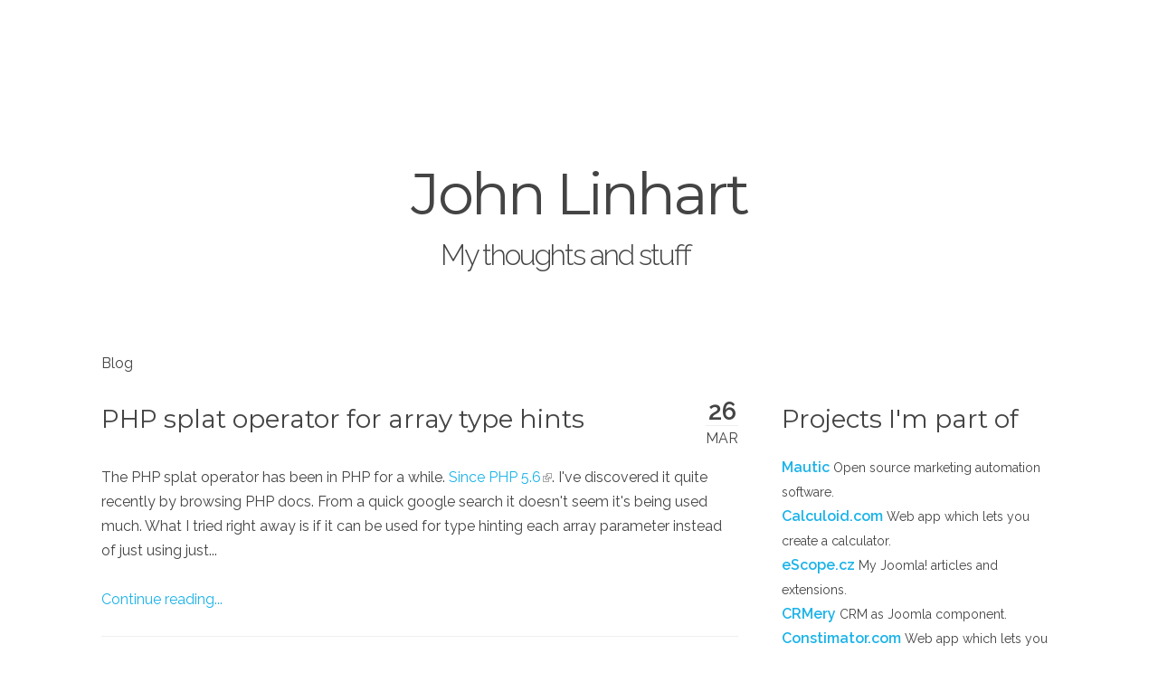

--- FILE ---
content_type: text/html; charset=utf-8
request_url: https://johnlinhart.com/blog/archives_month:mar_2023
body_size: 4414
content:
<!DOCTYPE html>
<html lang="en">
<head>

    <meta charset="utf-8" />
    <title>Blog | John Linhart</title>
        <meta name="generator" content="GravCMS" />
    <meta name="description" content="My thoughts and other stuff." />
    <meta name="viewport" content="width=device-width, initial-scale=1.0, minimum-scale=1.0, maximum-scale=1.0, user-scalable=no">
    <link rel="icon" type="image/png" href="https://johnlinhart.com/user/themes/antimatter/images/favicon.png" />
    <link rel="canonical" href="https://johnlinhart.com/" />

                                                    
                        <link href="/assets/50348a389c37c8020f740b55694df09b.css" type="text/css" rel="stylesheet">


                                            <script src="/assets/a7aea699fd337131213d0b084585a6b8.js"></script>
<script>
document.addEventListener('DOMContentLoaded', function() {
                    anchors.options = {
                        visible: 'hover',
                        placement: 'right',
                        
                        
                        truncate: 64
                    };
                    anchors.add('h2,h3,h4');
                });
</script>
<script>
hljs.initHighlightingOnLoad();
</script>


</head>
<body id="top" class="header-image fullwidth">
    <div id="sb-site">
                <header id="header">
            <div id="logo">
                <h3><a href="/">John Linhart</a></h3>
            </div>
            <div id="navbar">
                                                                
<ul class="navigation">
                                    <li class="active">
                <a href="/">
                                        Blog
                </a>
            </li>
                    </ul>

                                <span class="panel-activation sb-toggle-left navbar-left menu-btn fa fa-bars"></span>
            </div>
        </header>
        
        
                <section id="body" class="">
            		
				<div class="blog-header">
					<h1>John Linhart</h1>
<h2>My thoughts and stuff</h2>
		</div>

							
<div id="breadcrumbs" itemscope itemtype="http://schema.org/BreadcrumbList">
            <span itemprop="itemListElement" itemscope itemtype="http://schema.org/ListItem">
                                    <span itemscope itemtype="http://schema.org/Thing" itemprop="item" itemid="/">
                    <span itemprop="name">Blog</span>
                </span>
                            <meta itemprop="position" content="1" />
    </span>
    </div>
			
		<div class="content-wrapper blog-content-list grid pure-g">
			<div id="listing" class="block pure-u-2-3 h-feed">
							        <div class="list-item h-entry">

                
    <div class="list-blog-header">
        <span class="list-blog-date">
            <time class="dt-published" datetime="2023-03-26T19:26:01+00:00">
                <span>26</span>
                <em>Mar</em>
            </time>
        </span>
                    <h4 class="p-name"><a href="/blog/php-splat-operator-for-array-type-hints" class="u-url">PHP splat operator for array type hints</a></h4>
        
                                                                    
        
    </div>

    <div class="list-blog-padding">

            <div class="p-summary e-content">
            <p>The PHP splat operator has been in PHP for a while. <a href="https://www.php.net/manual/en/migration56.new-features.php#migration56.new-features.splat" target="_blank" rel="noopener noreferrer" title="This link will take you to an external web site. We are not responsible for their content." class="external-link no-image">Since PHP 5.6</a>. I've discovered it quite recently by browsing PHP docs. From a quick google search it doesn't seem it's being used much. What I tried right away is if it can be used for type hinting each array parameter instead of just using just...</p>
            <p><a href="/blog/php-splat-operator-for-array-type-hints">Continue reading...</a></p>
        </div>
    
    
    </div>
</div>
			    			        <div class="list-item h-entry">

                
    <div class="list-blog-header">
        <span class="list-blog-date">
            <time class="dt-published" datetime="2023-03-26T19:26:00+00:00">
                <span>26</span>
                <em>Mar</em>
            </time>
        </span>
                    <h4 class="p-name"><a href="/blog/how-is-mautic-doing" class="u-url">How is Mautic doing?</a></h4>
        
                                                                    <img alt="" src="/images/8/2/b/f/e/82bfe1a9b80285684870b9572b735964c95b6ea9-mauticlogorgblbsm.png" />
        
    </div>

    <div class="list-blog-padding">

            <div class="p-summary e-content">
            <p>I like to look at <a href="https://www.google.com/trends/explore#q=mautic,%20activecampaign&cmpt=q&tz=Etc/GMT-2" target="_blank" rel="nofollow noopener noreferrer" title="This link will take you to an external web site. We are not responsible for their content." class="external-link no-image">this Google Trends chart</a>, but being lazy human, I'll place it to this article so I don't have to create it every time. I added the ActiveCampaign project as comparison for <a href="https://mautic.com" target="_blank" rel="nofollow noopener noreferrer" title="This link will take you to an external web site. We are not responsible for their content." class="external-link no-image">Mautic</a> as it is also marketing automation tool which started only 4 years before Mautic. Hubspot and Marke...</p>
            <p><a href="/blog/how-is-mautic-doing">Continue reading...</a></p>
        </div>
    
    
    </div>
</div>
			    			        <div class="list-item h-entry">

                
    <div class="list-blog-header">
        <span class="list-blog-date">
            <time class="dt-published" datetime="2023-03-26T19:25:58+00:00">
                <span>26</span>
                <em>Mar</em>
            </time>
        </span>
                    <h4 class="p-name"><a href="/blog/why-cronfig-was-born" class="u-url">Why Cronfig.io was born</a></h4>
        
                <span class="tags">
                        <a href="/tag:mautic" class="p-category">mautic</a>
                        <a href="/tag:cronfig" class="p-category">cronfig</a>
                        <a href="/tag:hobby" class="p-category">hobby</a>
                    </span>
                                                                    <img alt="" src="/images/c/0/8/3/e/c083ee722356ec502f9a830f67a830eb64de8fa7-twitter-banner-900x300.jpg" />
        
    </div>

    <div class="list-blog-padding">

            <div class="p-summary e-content">
            <p>Everyone needs a hobby, right? I write code for living and I love it. I have the amazing oportunity to build open source software <a href="https://mautic.org" target="_blank" rel="noopener noreferrer" title="This link will take you to an external web site. We are not responsible for their content." class="external-link no-image">Mautic</a> as my day job. That's something I didn't think was possible a few years back. I was lucky enough to get this opportunity. But building and maintaining open sourc...</p>
            <p><a href="/blog/why-cronfig-was-born">Continue reading...</a></p>
        </div>
    
    
    </div>
</div>
			    			        <div class="list-item h-entry">

                
    <div class="list-blog-header">
        <span class="list-blog-date">
            <time class="dt-published" datetime="2023-03-26T19:25:55+00:00">
                <span>26</span>
                <em>Mar</em>
            </time>
        </span>
                    <h4 class="p-name"><a href="/blog/cronfig-is-dumb" class="u-url">Cronfig is dumb and difficult to configure</a></h4>
        
                <span class="tags">
                        <a href="/tag:cronfig" class="p-category">cronfig</a>
                        <a href="/tag:hobby" class="p-category">hobby</a>
                        <a href="/tag:personal" class="p-category">personal</a>
                        <a href="/tag:mautic" class="p-category">mautic</a>
                    </span>
                                                                    <img alt="" src="/images/2/8/6/d/7/286d7c0270238a16ec79788e7954bc72130e54cd-screenshot-2019-11-13-at-205231.png" />
        
    </div>

    <div class="list-blog-padding">

            <div class="p-summary e-content">
            <p>Yes, that's right. I said it. Let me explain what I mean, but first, let's make a few things clear.</p>
<ol>
<li>I am the creator of <a href="https://cronfig.io" target="_blank" rel="noopener noreferrer" title="This link will take you to an external web site. We are not responsible for their content." class="external-link no-image">Cronfig</a>. So I do not hurt anybody else's feelings.</li>
<li>This is not a hate post. Sorry if you got here only because you wanted to read some dirt on the service.</li>
<li>It's meant to...</li></ol>
            <p><a href="/blog/cronfig-is-dumb">Continue reading...</a></p>
        </div>
    
    
    </div>
</div>
			    			        <div class="list-item h-entry">

                
    <div class="list-blog-header">
        <span class="list-blog-date">
            <time class="dt-published" datetime="2023-03-26T19:25:54+00:00">
                <span>26</span>
                <em>Mar</em>
            </time>
        </span>
                    <h4 class="p-name"><a href="/blog/splfixedarray-vs-array-array_map-vs-foreach" class="u-url">SplFixedArray vs Array, array_map vs foreach</a></h4>
        
                                                                    
        
    </div>

    <div class="list-blog-padding">

            <div class="p-summary e-content">
            <p>In my <a href="/blog/php-splat-operator-for-array-type-hints">previous benchmark post</a> about the splat operator the <a href="https://www.php.net/manual/en/function.array-map.php" target="_blank" rel="noopener noreferrer" title="This link will take you to an external web site. We are not responsible for their content." class="external-link no-image">array_map</a> function was very slow compared to <code>foreach</code>. I've read a great deal that the <a href="https://www.php.net/manual/en/class.splfixedarray.php" target="_blank" rel="noopener noreferrer" title="This link will take you to an external web site. We are not responsible for their content." class="external-link no-image">SplFixedArray</a> is fast and memory efficient over classic PHP array. I wanted to test it with the thought that I can't seem to get out of my head lat...</p>
            <p><a href="/blog/splfixedarray-vs-array-array_map-vs-foreach">Continue reading...</a></p>
        </div>
    
    
    </div>
</div>
			    
                                    
                			</div>
			<div id="sidebar" class="block size-1-3 pure-u-1-3">
				
<div class="sidebar-content">
	<div class="sidebar-content">
		<h4>Projects I'm part of</h4>

	    <strong><a href="http://mautic.org">Mautic</a></strong>
	    <small>Open source marketing automation software.</small><br />

	    <strong><a href="http://calculoid.com">Calculoid.com</a></strong>
	    <small>Web app which lets you create a calculator.</small><br />

	    <strong><a href="http://escope.cz/en">eScope.cz</a></strong>
	    <small>My Joomla! articles and extensions.</small><br />

	    <strong><a href="http://crmery.com">CRMery</a></strong>
	    <small>CRM as Joomla component.</small><br />

	    <strong><a href="http://constimator.com">Constimator.com</a></strong>
	    <small>Web app which lets you calculate cost of building.</small>

	</div>
	<div class="sidebar-content">
	    <h4>For stalkers</h4>
	    <div class="list-group">
	        <a href="https://github.com/escopecz" title="GitHub"><i class="fa fa-github fa-4x"></i></a>&nbsp;&nbsp;
	        <a href="https://twitter.com/jan_linhart" title="Twitter"><i class="fa fa-twitter fa-4x"></i></a>&nbsp;&nbsp;
	        <a href="http://stackoverflow.com/users/2421302/escopecz" title="Stack Overflow"><i class="fa fa-stack-overflow fa-4x"></i></a>&nbsp;&nbsp;
	        <a href="https://cz.linkedin.com/pub/jan-linhart/52/a03/80a" title="LinkedIn"><i class="fa fa-linkedin fa-4x"></i></a>&nbsp;&nbsp;
	        <a href="http://magazine.joomla.org/component/k2/itemlist/user/5517-janlinhart" title="Joomla Magazine"><i class="fa fa-joomla fa-4x"></i></a>&nbsp;&nbsp;
	    </div>
    </div>
</div>
<div class="sidebar-content">
    <h4>Popular Tags</h4>
    
<span class="tags">
                    <a class="" href="/tag:mautic">mautic</a>
                    <a class="" href="/tag:developer">developer</a>
                    <a class="" href="/tag:technology">technology</a>
                    <a class="" href="/tag:web development">web development</a>
                    <a class="" href="/tag:composer">composer</a>
                    <a class="" href="/tag:notes">notes</a>
                    <a class="" href="/tag:personal">personal</a>
                    <a class="" href="/tag:marketing">marketing</a>
                    <a class="" href="/tag:cronfig">cronfig</a>
                    <a class="" href="/tag:hobby">hobby</a>
                    <a class="" href="/tag:john">john</a>
                    <a class="" href="/tag:name">name</a>
                    <a class="" href="/tag:webexpo">webexpo</a>
                    <a class="" href="/tag:freelance">freelance</a>
                    <a class="" href="/tag:cost">cost</a>
                    <a class="" href="/tag:calculator">calculator</a>
                    <a class="" href="/tag:rate">rate</a>
                    <a class="" href="/tag:calculoid">calculoid</a>
                    <a class="" href="/tag:grav">grav</a>
                    <a class="" href="/tag:pagekit">pagekit</a>
                    <a class="" href="/tag:cms">cms</a>
                    <a class="" href="/tag:wordpress">wordpress</a>
    </span>
</div>
<div class="sidebar-content">
    <h4>Archives</h4>
	<ul class="archives">

    <li>
    	<a href="https://johnlinhart.com/blog/archives_month:nov_2024">
                <span class="label">1</span>
                <span class="archive_date">November 2024 </span>
        </a>
    </li>
    <li>
    	<a href="https://johnlinhart.com/blog/archives_month:oct_2024">
                <span class="label">1</span>
                <span class="archive_date">October 2024 </span>
        </a>
    </li>
    <li>
    	<a href="https://johnlinhart.com/blog/archives_month:mar_2023">
                <span class="label">5</span>
                <span class="archive_date">March 2023 </span>
        </a>
    </li>
    <li>
    	<a href="https://johnlinhart.com/blog/archives_month:jan_2020">
                <span class="label">1</span>
                <span class="archive_date">January 2020 </span>
        </a>
    </li>
    <li>
    	<a href="https://johnlinhart.com/blog/archives_month:dec_2019">
                <span class="label">2</span>
                <span class="archive_date">December 2019 </span>
        </a>
    </li>
    <li>
    	<a href="https://johnlinhart.com/blog/archives_month:sep_2019">
                <span class="label">1</span>
                <span class="archive_date">September 2019 </span>
        </a>
    </li>
    <li>
    	<a href="https://johnlinhart.com/blog/archives_month:aug_2018">
                <span class="label">1</span>
                <span class="archive_date">August 2018 </span>
        </a>
    </li>
    <li>
    	<a href="https://johnlinhart.com/blog/archives_month:nov_2016">
                <span class="label">1</span>
                <span class="archive_date">November 2016 </span>
        </a>
    </li>
    <li>
    	<a href="https://johnlinhart.com/blog/archives_month:sep_2015">
                <span class="label">1</span>
                <span class="archive_date">September 2015 </span>
        </a>
    </li>
    <li>
    	<a href="https://johnlinhart.com/blog/archives_month:jun_2015">
                <span class="label">1</span>
                <span class="archive_date">June 2015 </span>
        </a>
    </li>
    <li>
    	<a href="https://johnlinhart.com/blog/archives_month:may_2015">
                <span class="label">1</span>
                <span class="archive_date">May 2015 </span>
        </a>
    </li>
    <li>
    	<a href="https://johnlinhart.com/blog/archives_month:apr_2015">
                <span class="label">1</span>
                <span class="archive_date">April 2015 </span>
        </a>
    </li>
</ul>
</div>
<div class="sidebar-content syndicate">
    <h4>Syndicate</h4>
    <a class="button" href="/blog.atom"><i class="fa fa-rss-square"></i> Atom 1.0</a>
    <a class="button" href="/blog.rss"><i class="fa fa-rss-square"></i> RSS</a>
</div>
			</div>
		</div>
	        </section>
        
                <footer id="footer">
            <div class="totop">
                <span><a href="#" id="toTop"><i class="fa fa-arrow-up"></i></a></span>
            </div>
            <p><a href="http://getgrav.org">Grav</a> was <i class="fa fa-code"></i> with <i class="fa fa-heart"></i> by <a href="http://www.rockettheme.com">RocketTheme</a>.</p>
        </footer>
            </div>
    <div class="sb-slidebar sb-left sb-width-thin">
        <div id="panel">
        
<ul class="navigation">
                                    <li class="active">
                <a href="/">
                                        Blog
                </a>
            </li>
                    </ul>

        </div>
    </div>
        <script>
    $(function () {
        $(document).ready(function() {
          $.slidebars({
            hideControlClasses: true,
            scrollLock: true
          });
        });
    });
    </script>
        <script>
      (function(i,s,o,g,r,a,m){i['GoogleAnalyticsObject']=r;i[r]=i[r]||function(){
      (i[r].q=i[r].q||[]).push(arguments)},i[r].l=1*new Date();a=s.createElement(o),
      m=s.getElementsByTagName(o)[0];a.async=1;a.src=g;m.parentNode.insertBefore(a,m)
      })(window,document,'script','//www.google-analytics.com/analytics.js','ga');

      ga('create', 'UA-55310958-1', 'auto');
      ga('send', 'pageview');

    </script>
</body>
</html>




--- FILE ---
content_type: text/css
request_url: https://johnlinhart.com/assets/50348a389c37c8020f740b55694df09b.css
body_size: 76894
content:
@import url(//fonts.googleapis.com/css?family=Montserrat:400|Raleway:300,400,600|Inconsolata);
/*!
Pure v0.5.0-rc-1
Copyright 2014 Yahoo! Inc. All rights reserved.
Licensed under the BSD License.
https://github.com/yui/pure/blob/master/LICENSE.md
*/
.pure-g{letter-spacing:-.31em;*letter-spacing:normal;*word-spacing:-.43em;text-rendering:optimizespeed;font-family:FreeSans,Arimo,"Droid Sans",Helvetica,Arial,sans-serif;display:-webkit-flex;-webkit-flex-flow:row wrap;display:-ms-flexbox;-ms-flex-flow:row wrap}.opera-only :-o-prefocus,.pure-g{word-spacing:-.43em}.pure-u{display:inline-block;*display:inline;zoom:1;letter-spacing:normal;word-spacing:normal;vertical-align:top;text-rendering:auto}.pure-g [class*="pure-u"]{font-family:sans-serif}.pure-u-1,.pure-u-1-1,.pure-u-1-2,.pure-u-1-3,.pure-u-2-3,.pure-u-1-4,.pure-u-3-4,.pure-u-1-5,.pure-u-2-5,.pure-u-3-5,.pure-u-4-5,.pure-u-5-5,.pure-u-1-6,.pure-u-5-6,.pure-u-1-8,.pure-u-3-8,.pure-u-5-8,.pure-u-7-8,.pure-u-1-12,.pure-u-5-12,.pure-u-7-12,.pure-u-11-12,.pure-u-1-24,.pure-u-2-24,.pure-u-3-24,.pure-u-4-24,.pure-u-5-24,.pure-u-6-24,.pure-u-7-24,.pure-u-8-24,.pure-u-9-24,.pure-u-10-24,.pure-u-11-24,.pure-u-12-24,.pure-u-13-24,.pure-u-14-24,.pure-u-15-24,.pure-u-16-24,.pure-u-17-24,.pure-u-18-24,.pure-u-19-24,.pure-u-20-24,.pure-u-21-24,.pure-u-22-24,.pure-u-23-24,.pure-u-24-24{display:inline-block;*display:inline;zoom:1;letter-spacing:normal;word-spacing:normal;vertical-align:top;text-rendering:auto}.pure-u-1-24{width:4.1667%;*width:4.1357%}.pure-u-1-12,.pure-u-2-24{width:8.3333%;*width:8.3023%}.pure-u-1-8,.pure-u-3-24{width:12.5%;*width:12.469%}.pure-u-1-6,.pure-u-4-24{width:16.6667%;*width:16.6357%}.pure-u-1-5{width:20%;*width:19.969%}.pure-u-5-24{width:20.8333%;*width:20.8023%}.pure-u-1-4,.pure-u-6-24{width:25%;*width:24.969%}.pure-u-7-24{width:29.1667%;*width:29.1357%}.pure-u-1-3,.pure-u-8-24{width:33.3333%;*width:33.3023%}.pure-u-3-8,.pure-u-9-24{width:37.5%;*width:37.469%}.pure-u-2-5{width:40%;*width:39.969%}.pure-u-5-12,.pure-u-10-24{width:41.6667%;*width:41.6357%}.pure-u-11-24{width:45.8333%;*width:45.8023%}.pure-u-1-2,.pure-u-12-24{width:50%;*width:49.969%}.pure-u-13-24{width:54.1667%;*width:54.1357%}.pure-u-7-12,.pure-u-14-24{width:58.3333%;*width:58.3023%}.pure-u-3-5{width:60%;*width:59.969%}.pure-u-5-8,.pure-u-15-24{width:62.5%;*width:62.469%}.pure-u-2-3,.pure-u-16-24{width:66.6667%;*width:66.6357%}.pure-u-17-24{width:70.8333%;*width:70.8023%}.pure-u-3-4,.pure-u-18-24{width:75%;*width:74.969%}.pure-u-19-24{width:79.1667%;*width:79.1357%}.pure-u-4-5{width:80%;*width:79.969%}.pure-u-5-6,.pure-u-20-24{width:83.3333%;*width:83.3023%}.pure-u-7-8,.pure-u-21-24{width:87.5%;*width:87.469%}.pure-u-11-12,.pure-u-22-24{width:91.6667%;*width:91.6357%}.pure-u-23-24{width:95.8333%;*width:95.8023%}.pure-u-1,.pure-u-1-1,.pure-u-5-5,.pure-u-24-24{width:100%}[class*="pure-u"]{display:inline-block;*display:inline;zoom:1;letter-spacing:normal;word-spacing:normal;vertical-align:top;text-rendering:auto}.pure-u-1-7{width:14.285%}.pure-u-2-7{width:28.571%}.pure-u-3-7{width:42.857%}.pure-u-4-7{width:57.142%}.pure-u-5-7{width:71.428%}.pure-u-6-7{width:85.714%}.pure-u-1-9{width:11.111%}.pure-u-2-9{width:22.222%}.pure-u-3-9{width:33.333%}.pure-u-4-9{width:44.444%}.pure-u-5-9{width:55.555%}.pure-u-6-9{width:66.666%}.pure-u-7-9{width:77.777%}.pure-u-8-9{width:88.888%}.pure-u-1-10{width:10%}.pure-u-2-10{width:20%}.pure-u-3-10{width:30%}.pure-u-4-10{width:40%}.pure-u-5-10{width:50%}.pure-u-6-10{width:60%}.pure-u-7-10{width:70%}.pure-u-8-10{width:80%}.pure-u-9-10{width:90%}.pure-u-1-11{width:9.09%}.pure-u-2-11{width:18.181%}.pure-u-3-11{width:27.272%}.pure-u-4-11{width:36.363%}.pure-u-5-11{width:45.454%}.pure-u-6-11{width:54.545%}.pure-u-7-11{width:63.636%}.pure-u-8-11{width:72.727%}.pure-u-9-11{width:81.818%}.pure-u-10-11{width:90.909%}*,*::before,*::after{-webkit-box-sizing:border-box;-moz-box-sizing:border-box;box-sizing:border-box}@-webkit-viewport{width:device-width}@-moz-viewport{width:device-width}@-ms-viewport{width:device-width}@-o-viewport{width:device-width}@viewport{width:device-width}html{font-size:100%;-ms-text-size-adjust:100%;-webkit-text-size-adjust:100%}body{margin:0}article,aside,details,figcaption,figure,footer,header,hgroup,main,nav,section,summary{display:block}audio,canvas,progress,video{display:inline-block;vertical-align:baseline}audio:not([controls]){display:none;height:0}[hidden],template{display:none}a{background:transparent;text-decoration:none}a:active,a:hover{outline:0}abbr[title]{border-bottom:1px dotted}b,strong{font-weight:700}dfn{font-style:italic}mark{background:#ff0;color:#000}sub,sup{font-size:.75rem;line-height:0;position:relative;vertical-align:baseline}sup{top:-.5em}sub{bottom:-.25em}img{border:0;max-width:100%}svg:not(:root){overflow:hidden}figure{margin:1em 40px}hr{height:0}pre{overflow:auto}code,kbd,pre,samp{font-size:1rem}button,input,optgroup,select,textarea{color:inherit;font:inherit;margin:0}button{overflow:visible}button,select{text-transform:none}button,html input[type="button"],input[type="reset"],input[type="submit"]{-webkit-appearance:button;cursor:pointer}button[disabled],html input[disabled]{cursor:default}button::-moz-focus-inner,input::-moz-focus-inner{border:0;padding:0}input{line-height:normal}input[type="checkbox"],input[type="radio"]{padding:0}input[type="number"]::-webkit-inner-spin-button,input[type="number"]::-webkit-outer-spin-button{height:auto}input[type="search"]{-webkit-appearance:textfield}input[type="search"]::-webkit-search-cancel-button,input[type="search"]::-webkit-search-decoration{-webkit-appearance:none}legend{border:0;padding:0}textarea{overflow:auto}optgroup{font-weight:700}table{border-collapse:collapse;border-spacing:0;table-layout:fixed;width:100%}tr,td,th{vertical-align:middle}th,td{padding:.425rem 0}th{text-align:left}.container{width:75em;margin:0 auto;padding:0}@media only all and (min-width:60em) and (max-width:74.938em){.container{width:60em}}@media only all and (min-width:48em) and (max-width:59.938em){.container{width:48em}}@media only all and (min-width:30.063em) and (max-width:47.938em){.container{width:30em}}@media only all and (max-width:30em){.container{width:100%}}.grid{display:-webkit-box;display:-moz-box;display:box;display:-webkit-flex;display:-moz-flex;display:-ms-flexbox;display:flex;-webkit-flex-flow:row;-moz-flex-flow:row;flex-flow:row;list-style:none;margin:0;padding:0}@media only all and (max-width:47.938em){.grid{-webkit-flex-flow:row wrap;-moz-flex-flow:row wrap;flex-flow:row wrap}}.block{-webkit-box-flex:1;-moz-box-flex:1;box-flex:1;-webkit-flex:1;-moz-flex:1;-ms-flex:1;flex:1;min-width:0;min-height:0}@media only all and (max-width:47.938em){.block{-webkit-box-flex:0;-moz-box-flex:0;box-flex:0;-webkit-flex:0 100%;-moz-flex:0 100%;-ms-flex:0 100%;flex:0 100%}}.content{margin:.625rem;padding:.938rem}@media only all and (max-width:47.938em){body [class*="size-"]{-webkit-box-flex:0;-moz-box-flex:0;box-flex:0;-webkit-flex:0 100%;-moz-flex:0 100%;-ms-flex:0 100%;flex:0 100%}}.size-1-2{-webkit-box-flex:0;-moz-box-flex:0;box-flex:0;-webkit-flex:0 50%;-moz-flex:0 50%;-ms-flex:0 50%;flex:0 50%}.size-1-3{-webkit-box-flex:0;-moz-box-flex:0;box-flex:0;-webkit-flex:0 33.33333%;-moz-flex:0 33.33333%;-ms-flex:0 33.33333%;flex:0 33.33333%}.size-1-4{-webkit-box-flex:0;-moz-box-flex:0;box-flex:0;-webkit-flex:0 25%;-moz-flex:0 25%;-ms-flex:0 25%;flex:0 25%}.size-1-5{-webkit-box-flex:0;-moz-box-flex:0;box-flex:0;-webkit-flex:0 20%;-moz-flex:0 20%;-ms-flex:0 20%;flex:0 20%}.size-1-6{-webkit-box-flex:0;-moz-box-flex:0;box-flex:0;-webkit-flex:0 16.66667%;-moz-flex:0 16.66667%;-ms-flex:0 16.66667%;flex:0 16.66667%}.size-1-7{-webkit-box-flex:0;-moz-box-flex:0;box-flex:0;-webkit-flex:0 14.28571%;-moz-flex:0 14.28571%;-ms-flex:0 14.28571%;flex:0 14.28571%}.size-1-8{-webkit-box-flex:0;-moz-box-flex:0;box-flex:0;-webkit-flex:0 12.5%;-moz-flex:0 12.5%;-ms-flex:0 12.5%;flex:0 12.5%}.size-1-9{-webkit-box-flex:0;-moz-box-flex:0;box-flex:0;-webkit-flex:0 11.11111%;-moz-flex:0 11.11111%;-ms-flex:0 11.11111%;flex:0 11.11111%}.size-1-10{-webkit-box-flex:0;-moz-box-flex:0;box-flex:0;-webkit-flex:0 10%;-moz-flex:0 10%;-ms-flex:0 10%;flex:0 10%}.size-1-11{-webkit-box-flex:0;-moz-box-flex:0;box-flex:0;-webkit-flex:0 9.09091%;-moz-flex:0 9.09091%;-ms-flex:0 9.09091%;flex:0 9.09091%}.size-1-12{-webkit-box-flex:0;-moz-box-flex:0;box-flex:0;-webkit-flex:0 8.33333%;-moz-flex:0 8.33333%;-ms-flex:0 8.33333%;flex:0 8.33333%}@media only all and (min-width:48em) and (max-width:59.938em){.size-tablet-1-2{-webkit-box-flex:0;-moz-box-flex:0;box-flex:0;-webkit-flex:0 50%;-moz-flex:0 50%;-ms-flex:0 50%;flex:0 50%}.size-tablet-1-3{-webkit-box-flex:0;-moz-box-flex:0;box-flex:0;-webkit-flex:0 33.33333%;-moz-flex:0 33.33333%;-ms-flex:0 33.33333%;flex:0 33.33333%}.size-tablet-1-4{-webkit-box-flex:0;-moz-box-flex:0;box-flex:0;-webkit-flex:0 25%;-moz-flex:0 25%;-ms-flex:0 25%;flex:0 25%}.size-tablet-1-5{-webkit-box-flex:0;-moz-box-flex:0;box-flex:0;-webkit-flex:0 20%;-moz-flex:0 20%;-ms-flex:0 20%;flex:0 20%}.size-tablet-1-6{-webkit-box-flex:0;-moz-box-flex:0;box-flex:0;-webkit-flex:0 16.66667%;-moz-flex:0 16.66667%;-ms-flex:0 16.66667%;flex:0 16.66667%}.size-tablet-1-7{-webkit-box-flex:0;-moz-box-flex:0;box-flex:0;-webkit-flex:0 14.28571%;-moz-flex:0 14.28571%;-ms-flex:0 14.28571%;flex:0 14.28571%}.size-tablet-1-8{-webkit-box-flex:0;-moz-box-flex:0;box-flex:0;-webkit-flex:0 12.5%;-moz-flex:0 12.5%;-ms-flex:0 12.5%;flex:0 12.5%}.size-tablet-1-9{-webkit-box-flex:0;-moz-box-flex:0;box-flex:0;-webkit-flex:0 11.11111%;-moz-flex:0 11.11111%;-ms-flex:0 11.11111%;flex:0 11.11111%}.size-tablet-1-10{-webkit-box-flex:0;-moz-box-flex:0;box-flex:0;-webkit-flex:0 10%;-moz-flex:0 10%;-ms-flex:0 10%;flex:0 10%}.size-tablet-1-11{-webkit-box-flex:0;-moz-box-flex:0;box-flex:0;-webkit-flex:0 9.09091%;-moz-flex:0 9.09091%;-ms-flex:0 9.09091%;flex:0 9.09091%}.size-tablet-1-12{-webkit-box-flex:0;-moz-box-flex:0;box-flex:0;-webkit-flex:0 8.33333%;-moz-flex:0 8.33333%;-ms-flex:0 8.33333%;flex:0 8.33333%}}@media only all and (max-width:47.938em){@supports not (flex-wrap:wrap){.grid{display:block;-webkit-box-lines:inherit;-moz-box-lines:inherit;box-lines:inherit;-webkit-flex-wrap:inherit;-moz-flex-wrap:inherit;-ms-flex-wrap:inherit;flex-wrap:inherit}.block{display:block;-webkit-box-flex:inherit;-moz-box-flex:inherit;box-flex:inherit;-webkit-flex:inherit;-moz-flex:inherit;-ms-flex:inherit;flex:inherit}}}.first-block{-webkit-box-ordinal-group:0;-webkit-order:-1;-ms-flex-order:-1;order:-1}.last-block{-webkit-box-ordinal-group:2;-webkit-order:1;-ms-flex-order:1;order:1}.fixed-blocks{-webkit-flex-flow:row wrap;-moz-flex-flow:row wrap;flex-flow:row wrap}.fixed-blocks .block{-webkit-box-flex:inherit;-moz-box-flex:inherit;box-flex:inherit;-webkit-flex:inherit;-moz-flex:inherit;-ms-flex:inherit;flex:inherit;width:25%}@media only all and (min-width:60em) and (max-width:74.938em){.fixed-blocks .block{width:33.33333%}}@media only all and (min-width:48em) and (max-width:59.938em){.fixed-blocks .block{width:50%}}@media only all and (max-width:47.938em){.fixed-blocks .block{width:100%}}@supports not (flex-wrap:wrap){.fixed-blocks{display:block;-webkit-flex-flow:inherit;-moz-flex-flow:inherit;flex-flow:inherit}}body{font-size:1rem;line-height:1.7}h1,h2,h3,h4,h5,h6{margin:.85rem 0 1.7rem 0;text-rendering:optimizeLegibility}h1{font-size:3.2rem}h2{font-size:2.5rem}h3{font-size:2.1rem}h4{font-size:1.75rem}h5{font-size:1.35rem}h6{font-size:.85rem}p{margin:1.7rem 0}ul,ol{margin-top:1.7rem;margin-bottom:1.7rem}ul ul,ul ol,ol ul,ol ol{margin-top:0;margin-bottom:0}blockquote{margin:1.7rem 0;padding-left:.85rem}cite{display:block;font-size:.875rem}cite:before{content:"\2014 \0020"}pre{margin:1.7rem 0;padding:.938rem}code{vertical-align:bottom}small{font-size:.875rem}hr{border-left:none;border-right:none;border-top:none;margin:1.7rem 0}fieldset{border:0;padding:.938rem;margin:0 0 1.7rem 0}input,label,select{display:block}label{margin-bottom:.425rem}label.required:after{content:"*"}label abbr{display:none}textarea,input[type="email"],input[type="number"],input[type="password"],input[type="search"],input[type="tel"],input[type="text"],input[type="url"],input[type="color"],input[type="date"],input[type="datetime"],input[type="datetime-local"],input[type="month"],input[type="time"],input[type="week"],select[multiple=multiple]{-webkit-transition:border-color;-moz-transition:border-color;transition:border-color;border-radius:.1875rem;margin-bottom:.85rem;padding:.425rem .425rem;width:100%}textarea:focus,input[type="email"]:focus,input[type="number"]:focus,input[type="password"]:focus,input[type="search"]:focus,input[type="tel"]:focus,input[type="text"]:focus,input[type="url"]:focus,input[type="color"]:focus,input[type="date"]:focus,input[type="datetime"]:focus,input[type="datetime-local"]:focus,input[type="month"]:focus,input[type="time"]:focus,input[type="week"]:focus,select[multiple=multiple]:focus{outline:none}textarea{resize:vertical}input[type="checkbox"],input[type="radio"]{display:inline;margin-right:.425rem}input[type="file"]{width:100%}select{width:auto;max-width:100%;margin-bottom:1.7rem}button,input[type="submit"]{cursor:pointer;user-select:none;vertical-align:middle;white-space:nowrap;border:inherit}#header #logo h3,#header #navbar .panel-activation,#footer p{position:relative;top:50%;-webkit-transform:translateY(-50%);-moz-transform:translateY(-50%);-o-transform:translateY(-50%);-ms-transform:translateY(-50%);transform:translateY(-50%)}.button,.button-secondary{display:inline-block;padding:7px 20px}.button-small.button,.button-small.button-secondary{padding:3px 10px;font-size:.9rem}html,body{height:100%}body{background:#fff;color:#444;-webkit-font-smoothing:antialiased;-moz-osx-font-smoothing:grayscale}a{color:#1BB3E9}a:hover{color:#0e6e90}b,strong,label,th{font-weight:600}#container{min-height:100%;position:relative}.fullwidth #body{padding-left:0;padding-right:0}#body{background:#fff;padding-top:8rem;padding-bottom:11rem}.left{float:left}.right{float:right}.default-animation,#body,#header,#header #logo h3,#header #navbar ul.navigation,.modular .showcase .button{-webkit-transition:all 0.5s ease;-moz-transition:all 0.5s ease;transition:all 0.5s ease}.padding-horiz,.fullwidth #header,.fullwidth #breadcrumbs,.fullwidth .blog-header,.fullwidth .blog-content-item,.fullwidth .content-wrapper,.fullwidth ul.pagination,.fullwidth #body>.modular-row,#body,#header,#footer{padding-left:7rem;padding-right:7rem}@media only all and (max-width:59.938em){.padding-horiz,.fullwidth #header,.fullwidth #breadcrumbs,.fullwidth .blog-header,.fullwidth .blog-content-item,.fullwidth .content-wrapper,.fullwidth ul.pagination,.fullwidth #body>.modular-row,#body,#header,#footer{padding-left:4rem;padding-right:4rem}}@media only all and (max-width:47.938em){.padding-horiz,.fullwidth #header,.fullwidth #breadcrumbs,.fullwidth .blog-header,.fullwidth .blog-content-item,.fullwidth .content-wrapper,.fullwidth ul.pagination,.fullwidth #body>.modular-row,#body,#header,#footer{padding-left:1rem;padding-right:1rem}}.padding-vert{padding-top:3rem;padding-bottom:3rem}#header{position:fixed;z-index:10;width:100%;height:5rem;background-color:rgba(255,255,255,.9);box-shadow:0 .05rem 1rem rgba(0,0,0,.15)}#header.scrolled{height:3rem;background-color:rgba(255,255,255,.9)!important;box-shadow:0 .05rem 1rem rgba(0,0,0,.15)!important}#header.scrolled #logo h3{color:#444!important;font-size:1.6rem!important}#header.scrolled #logo a,#header.scrolled #navbar span{color:#444!important}#header.scrolled #navbar a{color:#1BB3E9!important}#header.scrolled #navbar a:hover{color:#0e6e90!important}#header.scrolled #navbar a:before,#header.scrolled #navbar a:after{background-color:#1BB3E9!important}#header.scrolled .navigation{margin-top:0.5rem!important}#header>.grid,#header #logo,#header #navbar{height:100%}#header #logo{float:left}#header #logo h3{font-size:2rem;line-height:2rem;margin:0;text-transform:uppercase}#header #logo h3 a{color:#444}#header #navbar{font-size:.9rem}#header #navbar .has-children>a>span{display:inline-block;padding-right:8px}#header #navbar .has-children>a>span:after{font-family:FontAwesome;content:'\f107';position:absolute;display:inline-block;right:8px;top:4px}#header #navbar .has-children>a:after,#header #navbar .has-children>a:before{display:none}#header #navbar .has-children .has-children>a>span:after{content:'\f105'}#header #navbar .navigation>.has-children:hover>a{background:#f6f6f6;border:1px solid #ececec;border-bottom-color:#f6f6f6;margin:-1px -1px 0 -1px;z-index:1000;position:relative;padding-bottom:1px}#header #navbar ul{margin:0;padding:0;list-style:none}#header #navbar ul.navigation{display:inline-block;float:right;margin-top:1.4rem}#header #navbar ul.navigation li{float:left;position:relative}#header #navbar ul.navigation li a{font-family:"Montserrat","Helvetica","Tahoma","Geneva","Arial",sans-serif;display:inline-block;padding:.3rem .8rem;-webkit-backface-visibility:hidden}#header #navbar ul.navigation li a:before,#header #navbar ul.navigation li a:after{content:"";position:absolute;width:100%;height:1px;bottom:0;left:0;background-color:#1BB3E9;visibility:hidden;-webkit-transform:scaleX(0);-moz-transform:scaleX(0);-ms-transform:scaleX(0);-o-transform:scaleX(0);transform:scaleX(0);-webkit-transition:all 0.2s ease;-moz-transition:all 0.2s ease;transition:all 0.2s ease}#header #navbar ul.navigation li a:hover:before{visibility:visible;-webkit-transform:scaleX(.75);-moz-transform:scaleX(.75);-ms-transform:scaleX(.75);-o-transform:scaleX(.75);transform:scaleX(.75)}#header #navbar ul.navigation li a.active:after{top:0;visibility:visible;-webkit-transform:scaleX(.75);-moz-transform:scaleX(.75);-ms-transform:scaleX(.75);-o-transform:scaleX(.75);transform:scaleX(.75)}#header #navbar ul.navigation li.active a:after{top:0;visibility:visible;-webkit-transform:scaleX(.75);-moz-transform:scaleX(.75);-ms-transform:scaleX(.75);-o-transform:scaleX(.75);transform:scaleX(.75)}#header #navbar ul.navigation li ul{position:absolute;background-color:#f6f6f6;border:1px solid #ececec;border-top:0;min-width:12rem;text-align:left;z-index:999;left:-1px;display:none}#header #navbar ul.navigation li ul li{display:block;float:none}#header #navbar ul.navigation li ul li.active>a{background-color:#ececec;color:#1BB3E9}#header #navbar ul.navigation li ul li:hover>a{background-color:#1BB3E9;color:#fff}#header #navbar ul.navigation li ul li a{display:block;margin:0 -1px}#header #navbar ul.navigation li ul li a:after,#header #navbar ul.navigation li ul li a:before{display:none}#header #navbar ul.navigation li ul ul{left:100%;top:0}#header #navbar ul.navigation li:hover>ul{display:block}@media only all and (max-width:59.938em){#header #navbar ul.navigation{display:none}}#header #navbar .panel-activation{padding:1rem;display:none;font-size:1.8rem;cursor:pointer;float:right}@media only all and (max-width:59.938em){#header #navbar .panel-activation{display:inline-block}}.header-image.fullwidth #body{padding-left:0;padding-right:0}.header-image.fullwidth #body>.listing-row{padding-left:7rem;padding-right:7rem}.header-image .listing-row:last-child{margin-bottom:2rem}.header-image #body .flush-top{margin-top:-9.5rem;padding-top:9rem}.header-image #breadcrumbs{margin-top:1rem}.header-image #header{background-color:rgba(255,255,255,0);box-shadow:none}.header-image #header .navigation .has-children:hover a{color:#1BB3E9}.header-image #header #logo h3,.header-image #header #logo a{color:#FFF}.header-image #header a,.header-image #header .menu-btn{color:#FFF}.header-image #header a:before,.header-image #header a:after{background-color:rgba(255,255,255,.7)!important}#footer{position:absolute;background:#333;height:6rem;right:0;bottom:0;left:0;color:#999;text-align:center}#footer a:hover{color:#fff}#footer .totop{position:absolute;bottom:5rem;text-align:center;left:0;right:0}#footer .totop span{font-size:1.7rem;line-height:2.5rem;background:#333;width:3rem;height:2rem;border-radius:3px;display:inline-block;text-align:top}#footer p{margin:0}#footer p .fa{color:#fff}html,body,button,input,select,textarea,.pure-g,.pure-g [class*="pure-u"]{font-family:"Raleway","Helvetica","Tahoma","Geneva","Arial",sans-serif;font-weight:400}h1,h2,h3,h4,h5,h6{font-family:"Montserrat","Helvetica","Tahoma","Geneva","Arial",sans-serif;font-weight:400;text-rendering:optimizeLegibility;letter-spacing:0}h1{font-size:3.2rem}@media only all and (max-width:47.938em){h1{font-size:2.5rem;line-height:1.2;margin-bottom:2.5rem}}@media only all and (min-width:48em) and (max-width:59.938em){h2{font-size:2.1rem}}@media only all and (max-width:47.938em){h2{font-size:2rem}}@media only all and (min-width:48em) and (max-width:59.938em){h3{font-size:1.7rem}}@media only all and (max-width:47.938em){h3{font-size:1.6rem}}@media only all and (min-width:48em) and (max-width:59.938em){h4{font-size:1.35rem}}@media only all and (max-width:47.938em){h4{font-size:1.25rem}}h1{text-align:center;letter-spacing:-3px}h2{letter-spacing:-2px}h3{letter-spacing:-1px}h1+h2{margin:-2rem 0 2rem 0;font-size:2rem;line-height:1;text-align:center;font-family:"Raleway","Helvetica","Tahoma","Geneva","Arial",sans-serif;font-weight:300}@media only all and (min-width:48em) and (max-width:59.938em){h1+h2{font-size:1.6rem}}@media only all and (max-width:47.938em){h1+h2{font-size:1.5rem}}h2+h3{margin:.5rem 0 2rem 0;font-size:2rem;line-height:1;text-align:center;font-family:"Raleway","Helvetica","Tahoma","Geneva","Arial",sans-serif;font-weight:300}@media only all and (min-width:48em) and (max-width:59.938em){h2+h3{font-size:1.6rem}}@media only all and (max-width:47.938em){h2+h3{font-size:1.5rem}}blockquote{border-left:10px solid #F0F2F4}blockquote p{font-size:1.1rem;color:#999}blockquote cite{display:block;text-align:right;color:#666;font-size:1.2rem}blockquote>blockquote>blockquote{margin:0}blockquote>blockquote>blockquote p{padding:15px;display:block;font-size:1rem;margin-top:0rem;margin-bottom:0rem}blockquote>blockquote>blockquote>p{margin-left:-71px;border-left:10px solid #F0AD4E;background:#FCF8F2;color:#df8a13}blockquote>blockquote>blockquote>p a{color:#b06d0f}blockquote>blockquote>blockquote>p a:hover{color:#f2b866}blockquote>blockquote>blockquote>blockquote>p{margin-left:-94px;border-left:10px solid #D9534F;background:#FDF7F7;color:#b52b27}blockquote>blockquote>blockquote>blockquote>p a{color:#8b211e}blockquote>blockquote>blockquote>blockquote>p a:hover{color:#de6764}blockquote>blockquote>blockquote>blockquote>blockquote>p{margin-left:-118px;border-left:10px solid #5BC0DE;background:#F4F8FA;color:#28a1c5}blockquote>blockquote>blockquote>blockquote>blockquote>p a{color:#1f7e9a}blockquote>blockquote>blockquote>blockquote>blockquote>p a:hover{color:#70c8e2}blockquote>blockquote>blockquote>blockquote>blockquote>blockquote>p{margin-left:-142px;border-left:10px solid #5CB85C;background:#F1F9F1;color:#3d8b3d}blockquote>blockquote>blockquote>blockquote>blockquote>blockquote>p a{color:#2d672d}blockquote>blockquote>blockquote>blockquote>blockquote>blockquote>p a:hover{color:#6ec06e}code,kbd,pre,samp{font-family:"Inconsolata",monospace}code{background:#f9f2f4;color:#9c1d3d}pre{padding:2rem;background:#f0f0f0;border:1px solid #ddd;border-radius:3px}pre code{color:#237794;background:inherit}hr{border-bottom:4px solid #F0F2F4}.page-title{margin-top:-25px;padding:25px;float:left;clear:both;background:#1BB3E9;color:#fff}.label{vertical-align:middle;background:#1BB3E9;border-radius:100%;color:#fff;height:1rem;min-width:1rem;line-height:1rem;display:inline-block;text-align:center;font-size:.7rem;font-family:"Montserrat","Helvetica","Tahoma","Geneva","Arial",sans-serif;margin-right:.75rem}fieldset{border:1px solid #ddd}textarea,input[type="email"],input[type="number"],input[type="password"],input[type="search"],input[type="tel"],input[type="text"],input[type="url"],input[type="color"],input[type="date"],input[type="datetime"],input[type="datetime-local"],input[type="month"],input[type="time"],input[type="week"],select[multiple=multiple]{background-color:#fff;border:1px solid #ddd;box-shadow:inset 0 1px 3px rgba(0,0,0,.06)}textarea:hover,input[type="email"]:hover,input[type="number"]:hover,input[type="password"]:hover,input[type="search"]:hover,input[type="tel"]:hover,input[type="text"]:hover,input[type="url"]:hover,input[type="color"]:hover,input[type="date"]:hover,input[type="datetime"]:hover,input[type="datetime-local"]:hover,input[type="month"]:hover,input[type="time"]:hover,input[type="week"]:hover,select[multiple=multiple]:hover{border-color:#c4c4c4}textarea:focus,input[type="email"]:focus,input[type="number"]:focus,input[type="password"]:focus,input[type="search"]:focus,input[type="tel"]:focus,input[type="text"]:focus,input[type="url"]:focus,input[type="color"]:focus,input[type="date"]:focus,input[type="datetime"]:focus,input[type="datetime-local"]:focus,input[type="month"]:focus,input[type="time"]:focus,input[type="week"]:focus,select[multiple=multiple]:focus{border-color:#1BB3E9;box-shadow:inset 0 1px 3px rgba(0,0,0,.06),0 0 5px rgba(21,163,214,.7)}.form-field .required{color:#F3443F;font-size:3rem;line-height:3rem;vertical-align:top;height:1.5rem;display:inline-block}form .buttons{text-align:center}form input{font-weight:400}table{border:1px solid #eaeaea;table-layout:auto}th{background:#f7f7f7;padding:.5rem}td{padding:.5rem;border:1px solid #eaeaea}.button{background:#fff;color:#1BB3E9;border:1px solid #1BB3E9;border-radius:3px}.button:hover{background:#1BB3E9;color:#fff}.button:active{box-shadow:0 1px 0 #118ab5}.button-secondary{background:#fff;color:#F6635E;border:1px solid #F6635E;border-radius:3px}.button-secondary:hover{background:#F6635E;color:#fff}.button-secondary:active{box-shadow:0 1px 0 #f32b24}.bullets{margin:1.7rem 0;margin-left:-.85rem;margin-right:-.85rem;overflow:auto}.bullet{float:left;padding:0 .85rem}.two-column-bullet{width:50%}@media only all and (max-width:47.938em){.two-column-bullet{width:100%}}.three-column-bullet{width:33.33333%}@media only all and (max-width:47.938em){.three-column-bullet{width:100%}}.four-column-bullet{width:25%}@media only all and (max-width:47.938em){.four-column-bullet{width:100%}}.bullet-icon{float:left;background:#1BB3E9;padding:.875rem;width:3.5rem;height:3.5rem;border-radius:50%;color:#fff;font-size:1.75rem;text-align:center}.bullet-icon-1{background:#1BB3E9}.bullet-icon-2{background:#1be9da}.bullet-icon-3{background:#d5e91b}.bullet-content{margin-left:4.55rem}.sb-slidebar{background-color:#333!important}#panel{padding-top:1rem;color:#ddd}#panel .navigation{list-style:none;padding:0}#panel .navigation li{border-bottom:1px solid #3d3d3d}#panel .navigation li a{color:#ddd;display:block;padding:.5rem 1rem;font-weight:600}#panel .navigation li a:hover{color:#fff;background-color:#262626}#panel .navigation li a:last-child{border-bottom:0}#panel .navigation li.active>a{background:#fff;color:#444}#panel .navigation li.active>a:hover{color:#444}#panel .navigation li:first-child{border-top:1px solid #3d3d3d}#panel .navigation li ul{list-style:none;padding:0}#panel .navigation li ul li{border:0!important}#panel .navigation li ul li a{color:#c4c4c4;padding:.2rem 1rem .2rem 2rem;font-size:.9rem}#panel .navigation li ul li li a{padding-left:3rem}#panel .navigation li ul li li a li a{padding-left:4rem}#panel .navigation li ul li.active>a{background:#ccc}.blog-header{padding-top:2rem;padding-bottom:2rem}.blog-header.blog-header-image{background-size:cover;background-position:center}.blog-header.blog-header-image h1,.blog-header.blog-header-image h2{color:#FFF}.blog-header h1{font-size:4rem;margin-top:0}@media only all and (min-width:48em) and (max-width:59.938em){.blog-header h1{font-size:3rem}}@media only all and (max-width:47.938em){.blog-header h1{font-size:2.5rem;line-height:1.2;margin-bottom:2.5rem}}.blog-header+.blog-content{padding-top:3rem}.list-item{border-bottom:1px solid #EEE;margin-bottom:3rem}.list-item:last-child{border-bottom:0}.list-item .list-blog-header{position:relative}.list-item .list-blog-header h4{margin-bottom:.5rem}.list-item .list-blog-header h4 a{color:#444}.list-item .list-blog-header h4 a:hover{color:#1BB3E9}.list-item .list-blog-header img{display:block;margin-top:1rem;border-radius:3px}.list-item .list-blog-date{float:right;text-align:center}.list-item .list-blog-date span{display:block;font-size:1.75rem;font-weight:600;line-height:110%}.list-item .list-blog-date em{display:block;border-top:1px solid #EEE;font-style:normal;text-transform:uppercase}.blog-content-item .list-blog-padding>p:nth-child(2){font-size:1.2rem}.tags a{display:inline-block;font-size:.8rem;border:1px solid #1BB3E9;border-radius:3px;padding:.1rem .4rem;margin-bottom:.2rem;text-transform:uppercase}.archives,.related-pages{padding:0;list-style:none}.archives li,.related-pages li{border-bottom:1px solid #EEE;line-height:2rem}.archives li:last-child,.related-pages li:last-child{border-bottom:0}.related-pages li a{display:block}.related-pages .score{display:block;float:right;color:#999;font-size:85%}.syndicate a{margin-bottom:1rem}div#breadcrumbs{padding-left:0}@media only all and (max-width:47.938em){div#breadcrumbs{display:none}}#sidebar{padding-left:3rem}@media only all and (max-width:47.938em){#sidebar{padding-left:0}}#sidebar .sidebar-content{margin-bottom:3rem}#sidebar .sidebar-content h4{margin-bottom:1rem}#sidebar .sidebar-content p,#sidebar .sidebar-content ul{margin-top:1rem}ul.pagination{margin:0 0 3rem;text-align:center}.prev-next{margin-top:5rem;text-align:center}#error{text-align:center;display:flex;align-items:center;justify-content:center;height:100%;padding-bottom:6rem}#error h1{font-size:5rem}#error p{margin:1rem 0}.simplesearch h1{margin-bottom:0}.simplesearch .center{text-align:center}.simplesearch input{display:inline-block;max-width:30rem;font-size:2rem}.simplesearch .search-image{margin-top:1rem}.simplesearch .search-image img{border-radius:4px}@media only all and (max-width:47.938em){.simplesearch .search-image img{display:none}}@media only all and (max-width:47.938em){.simplesearch .search-item{margin-left:0}}.simplesearch .search-wrapper .search-submit{height:52px;padding:0 10px}.simplesearch .search-wrapper .search-submit img{width:30px}.simplesearch .search-details{float:right;margin-top:-2.5rem;font-weight:700;font-size:1rem;color:#777}@media only all and (max-width:47.938em){.simplesearch .search-details{float:none;margin-top:-.2rem;margin-bottom:1rem}}.simplesearch hr{border-bottom:1px solid #eee}.grav-lightslider .lSSlideOuter .lSPager.lSpg>li a{z-index:1}#body>script:first-child+.grav-lightslider{margin-top:-3rem}.modular.header-image #header{background-color:rgba(255,255,255,0);box-shadow:none}.modular.header-image #header #logo h3{color:#FFF}.modular.header-image #header #navbar a{color:#FFF}.modular .showcase{padding-top:4rem;padding-bottom:4rem;background-color:#666;background-size:cover;background-position:center;text-align:center;color:#FFF}.modular .showcase h1{font-size:4rem;margin-top:0}@media only all and (min-width:48em) and (max-width:59.938em){.modular .showcase h1{font-size:3rem}}@media only all and (max-width:47.938em){.modular .showcase h1{font-size:2.5rem;line-height:1.2;margin-bottom:2.5rem}}.modular .showcase .button{color:#FFF;padding:.7rem 2rem;margin-top:2rem;background:rgba(255,255,255,0);border:1px solid #FFF;border-radius:3px;box-shadow:none;font-size:1.3rem}.modular .showcase .button:hover{background:rgba(255,255,255,.2)}.modular .features{padding:6rem 0;text-align:center}.modular .features:after{content:"";display:table;clear:both}.modular .features h2{margin:0;line-height:100%}.modular .features p{margin:1rem 0;font-size:1.2rem}@media only all and (max-width:47.938em){.modular .features p{font-size:1rem}}.modular .features .feature-items{margin-top:2rem}@supports not (flex-wrap:wrap){.modular .features .feature-items{overflow:hidden}}.modular .features .feature{display:block;float:left;width:25%;vertical-align:top;margin-top:2rem;margin-bottom:1rem}@media only all and (min-width:30.063em) and (max-width:47.938em){.modular .features .feature{margin-top:1rem;width:50%}}@media only all and (max-width:30em){.modular .features .feature{margin-top:1rem;width:100%}}.modular .features .feature i.fa{font-size:2rem;color:#1BB3E9}.modular .features .feature h4{margin:0;font-size:1.1rem}.modular .features .feature p{display:inline-block;font-size:1rem;margin:.2rem 0 1rem}.modular .features.big{text-align:center}.modular .features.big .feature{width:50%}@media only all and (max-width:30em){.modular .features.big .feature{margin-top:1rem;width:100%}}.modular .features.big i.fa{font-size:3rem;float:left}.modular .features.big .feature-content{padding-right:2rem}.modular .features.big .feature-content.icon-offset{margin-left:5rem}.modular .features.big .feature-content h4{font-size:1.3rem;text-align:left}.modular .features.big .feature-content p{padding:0;text-align:left}.callout{background:#f6f6f6;padding:6rem .938rem}@media only all and (max-width:59.938em){.callout{text-align:center}}.callout .align-left{float:left;margin-right:2rem}@media only all and (max-width:59.938em){.callout .align-left{float:none;margin-right:0}}.callout .align-right{float:right;margin-left:2rem}@media only all and (max-width:59.938em){.callout .align-right{float:none;margin-left:0}}.callout img{border-radius:3px}.modular .modular-row:last-child{margin-bottom:2rem}.calculoid-fields input[type="text"],.calculoid-fields input[type="number"]{width:100px;float:left}.calculoid-fields .input-group input[type="text"]{width:100%};.calculoid-fields .postfix{line-height:30px}.calculoid-fields .postfix,.calculoid-fields .prefix{margin:0 2px}.calculoid-fields p{margin:0}.input-group{position:relative;display:table;border-collapse:separate}.form-inline .input-group .form-control,.form-inline .input-group .input-group-addon,.form-inline .input-group .input-group-btn{width:auto}.input-group-addon:first-child{border-right:0}.input-group .form-control:first-child,.input-group-addon:first-child,.input-group-btn:first-child>.btn,.input-group-btn:first-child>.btn-group>.btn,.input-group-btn:first-child>.dropdown-toggle,.input-group-btn:last-child>.btn-group:not(:last-child)>.btn,.input-group-btn:last-child>.btn:not(:last-child):not(.dropdown-toggle){border-top-right-radius:0;border-bottom-right-radius:0}.input-group-addon{padding:6px 12px;font-size:14px;font-weight:400;line-height:1;color:#555;text-align:center;background-color:#eee;border:1px solid #ccc;border-radius:4px}.input-group-addon,.input-group-btn{width:1%;white-space:nowrap;vertical-align:middle}.input-group .form-control,.input-group-addon,.input-group-btn{display:table-cell}.input-group .form-control:not(:first-child):not(:last-child),.input-group-addon:not(:first-child):not(:last-child),.input-group-btn:not(:first-child):not(:last-child){border-radius:0}.input-group .form-control,.input-group-addon,.input-group-btn{display:table-cell}.input-group .form-control{position:relative;z-index:2;float:left;width:100%;margin-bottom:0}.form-control{display:block;width:100%;height:34px;padding:6px 12px;font-size:14px;line-height:1.42857143;color:#555;background-color:#fff;background-image:none;border:1px solid #ccc;border-radius:4px;-webkit-box-shadow:inset 0 1px 1px rgba(0,0,0,.075);box-shadow:inset 0 1px 1px rgba(0,0,0,.075);-webkit-transition:border-color ease-in-out .15s,-webkit-box-shadow ease-in-out .15s;-o-transition:border-color ease-in-out .15s,box-shadow ease-in-out .15s;transition:border-color ease-in-out .15s,box-shadow ease-in-out .15s}.input-group-btn{position:relative;font-size:0;white-space:nowrap}.input-group-addon,.input-group-btn{width:1%;white-space:nowrap;vertical-align:middle}.input-group .form-control,.input-group-addon,.input-group-btn{display:table-cell}.input-group-btn:last-child>.btn,.input-group-btn:last-child>.btn-group{margin-left:-1px}.input-group .form-control:last-child,.input-group-addon:last-child,.input-group-btn:first-child>.btn-group:not(:first-child)>.btn,.input-group-btn:first-child>.btn:not(:first-child),.input-group-btn:last-child>.btn,.input-group-btn:last-child>.btn-group>.btn,.input-group-btn:last-child>.dropdown-toggle{border-top-left-radius:0;border-bottom-left-radius:0}.input-group-btn>.btn{position:relative}.btn-default{color:#333;background-color:#fff;border-color:#ccc}.btn{display:inline-block;padding:6px 12px;margin-bottom:0;font-size:14px;font-weight:400;line-height:1.42857143;text-align:center;white-space:nowrap;vertical-align:middle;-ms-touch-action:manipulation;touch-action:manipulation;cursor:pointer;-webkit-user-select:none;-moz-user-select:none;-ms-user-select:none;user-select:none;background-image:none;border:1px solid transparent;border-radius:4px}
/*!
 *  Font Awesome 4.7.0 by @davegandy - http://fontawesome.io - @fontawesome
 *  License - http://fontawesome.io/license (Font: SIL OFL 1.1, CSS: MIT License)
 */@font-face{font-family:'FontAwesome';src:url(/user/themes/antimatter/fonts/fontawesome-webfont.eot?v=4.7.0);src:url('/user/themes/antimatter/fonts/fontawesome-webfont.eot?#iefix&v=4.7.0') format('embedded-opentype'),url(/user/themes/antimatter/fonts/fontawesome-webfont.woff2?v=4.7.0) format('woff2'),url(/user/themes/antimatter/fonts/fontawesome-webfont.woff?v=4.7.0) format('woff'),url(/user/themes/antimatter/fonts/fontawesome-webfont.ttf?v=4.7.0) format('truetype'),url('/user/themes/antimatter/fonts/fontawesome-webfont.svg?v=4.7.0#fontawesomeregular') format('svg');font-weight:400;font-style:normal}.fa{display:inline-block;font:normal normal normal 14px/1 FontAwesome;font-size:inherit;text-rendering:auto;-webkit-font-smoothing:antialiased;-moz-osx-font-smoothing:grayscale}.fa-lg{font-size:1.33333333em;line-height:.75em;vertical-align:-15%}.fa-2x{font-size:2em}.fa-3x{font-size:3em}.fa-4x{font-size:4em}.fa-5x{font-size:5em}.fa-fw{width:1.28571429em;text-align:center}.fa-ul{padding-left:0;margin-left:2.14285714em;list-style-type:none}.fa-ul>li{position:relative}.fa-li{position:absolute;left:-2.14285714em;width:2.14285714em;top:.14285714em;text-align:center}.fa-li.fa-lg{left:-1.85714286em}.fa-border{padding:.2em .25em .15em;border:solid .08em #eee;border-radius:.1em}.fa-pull-left{float:left}.fa-pull-right{float:right}.fa.fa-pull-left{margin-right:.3em}.fa.fa-pull-right{margin-left:.3em}.pull-right{float:right}.pull-left{float:left}.fa.pull-left{margin-right:.3em}.fa.pull-right{margin-left:.3em}.fa-spin{-webkit-animation:fa-spin 2s infinite linear;animation:fa-spin 2s infinite linear}.fa-pulse{-webkit-animation:fa-spin 1s infinite steps(8);animation:fa-spin 1s infinite steps(8)}@-webkit-keyframes fa-spin{0%{-webkit-transform:rotate(0deg);transform:rotate(0deg)}100%{-webkit-transform:rotate(359deg);transform:rotate(359deg)}}@keyframes fa-spin{0%{-webkit-transform:rotate(0deg);transform:rotate(0deg)}100%{-webkit-transform:rotate(359deg);transform:rotate(359deg)}}.fa-rotate-90{-ms-filter:"progid:DXImageTransform.Microsoft.BasicImage(rotation=1)";-webkit-transform:rotate(90deg);-ms-transform:rotate(90deg);transform:rotate(90deg)}.fa-rotate-180{-ms-filter:"progid:DXImageTransform.Microsoft.BasicImage(rotation=2)";-webkit-transform:rotate(180deg);-ms-transform:rotate(180deg);transform:rotate(180deg)}.fa-rotate-270{-ms-filter:"progid:DXImageTransform.Microsoft.BasicImage(rotation=3)";-webkit-transform:rotate(270deg);-ms-transform:rotate(270deg);transform:rotate(270deg)}.fa-flip-horizontal{-ms-filter:"progid:DXImageTransform.Microsoft.BasicImage(rotation=0, mirror=1)";-webkit-transform:scale(-1,1);-ms-transform:scale(-1,1);transform:scale(-1,1)}.fa-flip-vertical{-ms-filter:"progid:DXImageTransform.Microsoft.BasicImage(rotation=2, mirror=1)";-webkit-transform:scale(1,-1);-ms-transform:scale(1,-1);transform:scale(1,-1)}:root .fa-rotate-90,:root .fa-rotate-180,:root .fa-rotate-270,:root .fa-flip-horizontal,:root .fa-flip-vertical{filter:none}.fa-stack{position:relative;display:inline-block;width:2em;height:2em;line-height:2em;vertical-align:middle}.fa-stack-1x,.fa-stack-2x{position:absolute;left:0;width:100%;text-align:center}.fa-stack-1x{line-height:inherit}.fa-stack-2x{font-size:2em}.fa-inverse{color:#fff}.fa-glass:before{content:"\f000"}.fa-music:before{content:"\f001"}.fa-search:before{content:"\f002"}.fa-envelope-o:before{content:"\f003"}.fa-heart:before{content:"\f004"}.fa-star:before{content:"\f005"}.fa-star-o:before{content:"\f006"}.fa-user:before{content:"\f007"}.fa-film:before{content:"\f008"}.fa-th-large:before{content:"\f009"}.fa-th:before{content:"\f00a"}.fa-th-list:before{content:"\f00b"}.fa-check:before{content:"\f00c"}.fa-remove:before,.fa-close:before,.fa-times:before{content:"\f00d"}.fa-search-plus:before{content:"\f00e"}.fa-search-minus:before{content:"\f010"}.fa-power-off:before{content:"\f011"}.fa-signal:before{content:"\f012"}.fa-gear:before,.fa-cog:before{content:"\f013"}.fa-trash-o:before{content:"\f014"}.fa-home:before{content:"\f015"}.fa-file-o:before{content:"\f016"}.fa-clock-o:before{content:"\f017"}.fa-road:before{content:"\f018"}.fa-download:before{content:"\f019"}.fa-arrow-circle-o-down:before{content:"\f01a"}.fa-arrow-circle-o-up:before{content:"\f01b"}.fa-inbox:before{content:"\f01c"}.fa-play-circle-o:before{content:"\f01d"}.fa-rotate-right:before,.fa-repeat:before{content:"\f01e"}.fa-refresh:before{content:"\f021"}.fa-list-alt:before{content:"\f022"}.fa-lock:before{content:"\f023"}.fa-flag:before{content:"\f024"}.fa-headphones:before{content:"\f025"}.fa-volume-off:before{content:"\f026"}.fa-volume-down:before{content:"\f027"}.fa-volume-up:before{content:"\f028"}.fa-qrcode:before{content:"\f029"}.fa-barcode:before{content:"\f02a"}.fa-tag:before{content:"\f02b"}.fa-tags:before{content:"\f02c"}.fa-book:before{content:"\f02d"}.fa-bookmark:before{content:"\f02e"}.fa-print:before{content:"\f02f"}.fa-camera:before{content:"\f030"}.fa-font:before{content:"\f031"}.fa-bold:before{content:"\f032"}.fa-italic:before{content:"\f033"}.fa-text-height:before{content:"\f034"}.fa-text-width:before{content:"\f035"}.fa-align-left:before{content:"\f036"}.fa-align-center:before{content:"\f037"}.fa-align-right:before{content:"\f038"}.fa-align-justify:before{content:"\f039"}.fa-list:before{content:"\f03a"}.fa-dedent:before,.fa-outdent:before{content:"\f03b"}.fa-indent:before{content:"\f03c"}.fa-video-camera:before{content:"\f03d"}.fa-photo:before,.fa-image:before,.fa-picture-o:before{content:"\f03e"}.fa-pencil:before{content:"\f040"}.fa-map-marker:before{content:"\f041"}.fa-adjust:before{content:"\f042"}.fa-tint:before{content:"\f043"}.fa-edit:before,.fa-pencil-square-o:before{content:"\f044"}.fa-share-square-o:before{content:"\f045"}.fa-check-square-o:before{content:"\f046"}.fa-arrows:before{content:"\f047"}.fa-step-backward:before{content:"\f048"}.fa-fast-backward:before{content:"\f049"}.fa-backward:before{content:"\f04a"}.fa-play:before{content:"\f04b"}.fa-pause:before{content:"\f04c"}.fa-stop:before{content:"\f04d"}.fa-forward:before{content:"\f04e"}.fa-fast-forward:before{content:"\f050"}.fa-step-forward:before{content:"\f051"}.fa-eject:before{content:"\f052"}.fa-chevron-left:before{content:"\f053"}.fa-chevron-right:before{content:"\f054"}.fa-plus-circle:before{content:"\f055"}.fa-minus-circle:before{content:"\f056"}.fa-times-circle:before{content:"\f057"}.fa-check-circle:before{content:"\f058"}.fa-question-circle:before{content:"\f059"}.fa-info-circle:before{content:"\f05a"}.fa-crosshairs:before{content:"\f05b"}.fa-times-circle-o:before{content:"\f05c"}.fa-check-circle-o:before{content:"\f05d"}.fa-ban:before{content:"\f05e"}.fa-arrow-left:before{content:"\f060"}.fa-arrow-right:before{content:"\f061"}.fa-arrow-up:before{content:"\f062"}.fa-arrow-down:before{content:"\f063"}.fa-mail-forward:before,.fa-share:before{content:"\f064"}.fa-expand:before{content:"\f065"}.fa-compress:before{content:"\f066"}.fa-plus:before{content:"\f067"}.fa-minus:before{content:"\f068"}.fa-asterisk:before{content:"\f069"}.fa-exclamation-circle:before{content:"\f06a"}.fa-gift:before{content:"\f06b"}.fa-leaf:before{content:"\f06c"}.fa-fire:before{content:"\f06d"}.fa-eye:before{content:"\f06e"}.fa-eye-slash:before{content:"\f070"}.fa-warning:before,.fa-exclamation-triangle:before{content:"\f071"}.fa-plane:before{content:"\f072"}.fa-calendar:before{content:"\f073"}.fa-random:before{content:"\f074"}.fa-comment:before{content:"\f075"}.fa-magnet:before{content:"\f076"}.fa-chevron-up:before{content:"\f077"}.fa-chevron-down:before{content:"\f078"}.fa-retweet:before{content:"\f079"}.fa-shopping-cart:before{content:"\f07a"}.fa-folder:before{content:"\f07b"}.fa-folder-open:before{content:"\f07c"}.fa-arrows-v:before{content:"\f07d"}.fa-arrows-h:before{content:"\f07e"}.fa-bar-chart-o:before,.fa-bar-chart:before{content:"\f080"}.fa-twitter-square:before{content:"\f081"}.fa-facebook-square:before{content:"\f082"}.fa-camera-retro:before{content:"\f083"}.fa-key:before{content:"\f084"}.fa-gears:before,.fa-cogs:before{content:"\f085"}.fa-comments:before{content:"\f086"}.fa-thumbs-o-up:before{content:"\f087"}.fa-thumbs-o-down:before{content:"\f088"}.fa-star-half:before{content:"\f089"}.fa-heart-o:before{content:"\f08a"}.fa-sign-out:before{content:"\f08b"}.fa-linkedin-square:before{content:"\f08c"}.fa-thumb-tack:before{content:"\f08d"}.fa-external-link:before{content:"\f08e"}.fa-sign-in:before{content:"\f090"}.fa-trophy:before{content:"\f091"}.fa-github-square:before{content:"\f092"}.fa-upload:before{content:"\f093"}.fa-lemon-o:before{content:"\f094"}.fa-phone:before{content:"\f095"}.fa-square-o:before{content:"\f096"}.fa-bookmark-o:before{content:"\f097"}.fa-phone-square:before{content:"\f098"}.fa-twitter:before{content:"\f099"}.fa-facebook-f:before,.fa-facebook:before{content:"\f09a"}.fa-github:before{content:"\f09b"}.fa-unlock:before{content:"\f09c"}.fa-credit-card:before{content:"\f09d"}.fa-feed:before,.fa-rss:before{content:"\f09e"}.fa-hdd-o:before{content:"\f0a0"}.fa-bullhorn:before{content:"\f0a1"}.fa-bell:before{content:"\f0f3"}.fa-certificate:before{content:"\f0a3"}.fa-hand-o-right:before{content:"\f0a4"}.fa-hand-o-left:before{content:"\f0a5"}.fa-hand-o-up:before{content:"\f0a6"}.fa-hand-o-down:before{content:"\f0a7"}.fa-arrow-circle-left:before{content:"\f0a8"}.fa-arrow-circle-right:before{content:"\f0a9"}.fa-arrow-circle-up:before{content:"\f0aa"}.fa-arrow-circle-down:before{content:"\f0ab"}.fa-globe:before{content:"\f0ac"}.fa-wrench:before{content:"\f0ad"}.fa-tasks:before{content:"\f0ae"}.fa-filter:before{content:"\f0b0"}.fa-briefcase:before{content:"\f0b1"}.fa-arrows-alt:before{content:"\f0b2"}.fa-group:before,.fa-users:before{content:"\f0c0"}.fa-chain:before,.fa-link:before{content:"\f0c1"}.fa-cloud:before{content:"\f0c2"}.fa-flask:before{content:"\f0c3"}.fa-cut:before,.fa-scissors:before{content:"\f0c4"}.fa-copy:before,.fa-files-o:before{content:"\f0c5"}.fa-paperclip:before{content:"\f0c6"}.fa-save:before,.fa-floppy-o:before{content:"\f0c7"}.fa-square:before{content:"\f0c8"}.fa-navicon:before,.fa-reorder:before,.fa-bars:before{content:"\f0c9"}.fa-list-ul:before{content:"\f0ca"}.fa-list-ol:before{content:"\f0cb"}.fa-strikethrough:before{content:"\f0cc"}.fa-underline:before{content:"\f0cd"}.fa-table:before{content:"\f0ce"}.fa-magic:before{content:"\f0d0"}.fa-truck:before{content:"\f0d1"}.fa-pinterest:before{content:"\f0d2"}.fa-pinterest-square:before{content:"\f0d3"}.fa-google-plus-square:before{content:"\f0d4"}.fa-google-plus:before{content:"\f0d5"}.fa-money:before{content:"\f0d6"}.fa-caret-down:before{content:"\f0d7"}.fa-caret-up:before{content:"\f0d8"}.fa-caret-left:before{content:"\f0d9"}.fa-caret-right:before{content:"\f0da"}.fa-columns:before{content:"\f0db"}.fa-unsorted:before,.fa-sort:before{content:"\f0dc"}.fa-sort-down:before,.fa-sort-desc:before{content:"\f0dd"}.fa-sort-up:before,.fa-sort-asc:before{content:"\f0de"}.fa-envelope:before{content:"\f0e0"}.fa-linkedin:before{content:"\f0e1"}.fa-rotate-left:before,.fa-undo:before{content:"\f0e2"}.fa-legal:before,.fa-gavel:before{content:"\f0e3"}.fa-dashboard:before,.fa-tachometer:before{content:"\f0e4"}.fa-comment-o:before{content:"\f0e5"}.fa-comments-o:before{content:"\f0e6"}.fa-flash:before,.fa-bolt:before{content:"\f0e7"}.fa-sitemap:before{content:"\f0e8"}.fa-umbrella:before{content:"\f0e9"}.fa-paste:before,.fa-clipboard:before{content:"\f0ea"}.fa-lightbulb-o:before{content:"\f0eb"}.fa-exchange:before{content:"\f0ec"}.fa-cloud-download:before{content:"\f0ed"}.fa-cloud-upload:before{content:"\f0ee"}.fa-user-md:before{content:"\f0f0"}.fa-stethoscope:before{content:"\f0f1"}.fa-suitcase:before{content:"\f0f2"}.fa-bell-o:before{content:"\f0a2"}.fa-coffee:before{content:"\f0f4"}.fa-cutlery:before{content:"\f0f5"}.fa-file-text-o:before{content:"\f0f6"}.fa-building-o:before{content:"\f0f7"}.fa-hospital-o:before{content:"\f0f8"}.fa-ambulance:before{content:"\f0f9"}.fa-medkit:before{content:"\f0fa"}.fa-fighter-jet:before{content:"\f0fb"}.fa-beer:before{content:"\f0fc"}.fa-h-square:before{content:"\f0fd"}.fa-plus-square:before{content:"\f0fe"}.fa-angle-double-left:before{content:"\f100"}.fa-angle-double-right:before{content:"\f101"}.fa-angle-double-up:before{content:"\f102"}.fa-angle-double-down:before{content:"\f103"}.fa-angle-left:before{content:"\f104"}.fa-angle-right:before{content:"\f105"}.fa-angle-up:before{content:"\f106"}.fa-angle-down:before{content:"\f107"}.fa-desktop:before{content:"\f108"}.fa-laptop:before{content:"\f109"}.fa-tablet:before{content:"\f10a"}.fa-mobile-phone:before,.fa-mobile:before{content:"\f10b"}.fa-circle-o:before{content:"\f10c"}.fa-quote-left:before{content:"\f10d"}.fa-quote-right:before{content:"\f10e"}.fa-spinner:before{content:"\f110"}.fa-circle:before{content:"\f111"}.fa-mail-reply:before,.fa-reply:before{content:"\f112"}.fa-github-alt:before{content:"\f113"}.fa-folder-o:before{content:"\f114"}.fa-folder-open-o:before{content:"\f115"}.fa-smile-o:before{content:"\f118"}.fa-frown-o:before{content:"\f119"}.fa-meh-o:before{content:"\f11a"}.fa-gamepad:before{content:"\f11b"}.fa-keyboard-o:before{content:"\f11c"}.fa-flag-o:before{content:"\f11d"}.fa-flag-checkered:before{content:"\f11e"}.fa-terminal:before{content:"\f120"}.fa-code:before{content:"\f121"}.fa-mail-reply-all:before,.fa-reply-all:before{content:"\f122"}.fa-star-half-empty:before,.fa-star-half-full:before,.fa-star-half-o:before{content:"\f123"}.fa-location-arrow:before{content:"\f124"}.fa-crop:before{content:"\f125"}.fa-code-fork:before{content:"\f126"}.fa-unlink:before,.fa-chain-broken:before{content:"\f127"}.fa-question:before{content:"\f128"}.fa-info:before{content:"\f129"}.fa-exclamation:before{content:"\f12a"}.fa-superscript:before{content:"\f12b"}.fa-subscript:before{content:"\f12c"}.fa-eraser:before{content:"\f12d"}.fa-puzzle-piece:before{content:"\f12e"}.fa-microphone:before{content:"\f130"}.fa-microphone-slash:before{content:"\f131"}.fa-shield:before{content:"\f132"}.fa-calendar-o:before{content:"\f133"}.fa-fire-extinguisher:before{content:"\f134"}.fa-rocket:before{content:"\f135"}.fa-maxcdn:before{content:"\f136"}.fa-chevron-circle-left:before{content:"\f137"}.fa-chevron-circle-right:before{content:"\f138"}.fa-chevron-circle-up:before{content:"\f139"}.fa-chevron-circle-down:before{content:"\f13a"}.fa-html5:before{content:"\f13b"}.fa-css3:before{content:"\f13c"}.fa-anchor:before{content:"\f13d"}.fa-unlock-alt:before{content:"\f13e"}.fa-bullseye:before{content:"\f140"}.fa-ellipsis-h:before{content:"\f141"}.fa-ellipsis-v:before{content:"\f142"}.fa-rss-square:before{content:"\f143"}.fa-play-circle:before{content:"\f144"}.fa-ticket:before{content:"\f145"}.fa-minus-square:before{content:"\f146"}.fa-minus-square-o:before{content:"\f147"}.fa-level-up:before{content:"\f148"}.fa-level-down:before{content:"\f149"}.fa-check-square:before{content:"\f14a"}.fa-pencil-square:before{content:"\f14b"}.fa-external-link-square:before{content:"\f14c"}.fa-share-square:before{content:"\f14d"}.fa-compass:before{content:"\f14e"}.fa-toggle-down:before,.fa-caret-square-o-down:before{content:"\f150"}.fa-toggle-up:before,.fa-caret-square-o-up:before{content:"\f151"}.fa-toggle-right:before,.fa-caret-square-o-right:before{content:"\f152"}.fa-euro:before,.fa-eur:before{content:"\f153"}.fa-gbp:before{content:"\f154"}.fa-dollar:before,.fa-usd:before{content:"\f155"}.fa-rupee:before,.fa-inr:before{content:"\f156"}.fa-cny:before,.fa-rmb:before,.fa-yen:before,.fa-jpy:before{content:"\f157"}.fa-ruble:before,.fa-rouble:before,.fa-rub:before{content:"\f158"}.fa-won:before,.fa-krw:before{content:"\f159"}.fa-bitcoin:before,.fa-btc:before{content:"\f15a"}.fa-file:before{content:"\f15b"}.fa-file-text:before{content:"\f15c"}.fa-sort-alpha-asc:before{content:"\f15d"}.fa-sort-alpha-desc:before{content:"\f15e"}.fa-sort-amount-asc:before{content:"\f160"}.fa-sort-amount-desc:before{content:"\f161"}.fa-sort-numeric-asc:before{content:"\f162"}.fa-sort-numeric-desc:before{content:"\f163"}.fa-thumbs-up:before{content:"\f164"}.fa-thumbs-down:before{content:"\f165"}.fa-youtube-square:before{content:"\f166"}.fa-youtube:before{content:"\f167"}.fa-xing:before{content:"\f168"}.fa-xing-square:before{content:"\f169"}.fa-youtube-play:before{content:"\f16a"}.fa-dropbox:before{content:"\f16b"}.fa-stack-overflow:before{content:"\f16c"}.fa-instagram:before{content:"\f16d"}.fa-flickr:before{content:"\f16e"}.fa-adn:before{content:"\f170"}.fa-bitbucket:before{content:"\f171"}.fa-bitbucket-square:before{content:"\f172"}.fa-tumblr:before{content:"\f173"}.fa-tumblr-square:before{content:"\f174"}.fa-long-arrow-down:before{content:"\f175"}.fa-long-arrow-up:before{content:"\f176"}.fa-long-arrow-left:before{content:"\f177"}.fa-long-arrow-right:before{content:"\f178"}.fa-apple:before{content:"\f179"}.fa-windows:before{content:"\f17a"}.fa-android:before{content:"\f17b"}.fa-linux:before{content:"\f17c"}.fa-dribbble:before{content:"\f17d"}.fa-skype:before{content:"\f17e"}.fa-foursquare:before{content:"\f180"}.fa-trello:before{content:"\f181"}.fa-female:before{content:"\f182"}.fa-male:before{content:"\f183"}.fa-gittip:before,.fa-gratipay:before{content:"\f184"}.fa-sun-o:before{content:"\f185"}.fa-moon-o:before{content:"\f186"}.fa-archive:before{content:"\f187"}.fa-bug:before{content:"\f188"}.fa-vk:before{content:"\f189"}.fa-weibo:before{content:"\f18a"}.fa-renren:before{content:"\f18b"}.fa-pagelines:before{content:"\f18c"}.fa-stack-exchange:before{content:"\f18d"}.fa-arrow-circle-o-right:before{content:"\f18e"}.fa-arrow-circle-o-left:before{content:"\f190"}.fa-toggle-left:before,.fa-caret-square-o-left:before{content:"\f191"}.fa-dot-circle-o:before{content:"\f192"}.fa-wheelchair:before{content:"\f193"}.fa-vimeo-square:before{content:"\f194"}.fa-turkish-lira:before,.fa-try:before{content:"\f195"}.fa-plus-square-o:before{content:"\f196"}.fa-space-shuttle:before{content:"\f197"}.fa-slack:before{content:"\f198"}.fa-envelope-square:before{content:"\f199"}.fa-wordpress:before{content:"\f19a"}.fa-openid:before{content:"\f19b"}.fa-institution:before,.fa-bank:before,.fa-university:before{content:"\f19c"}.fa-mortar-board:before,.fa-graduation-cap:before{content:"\f19d"}.fa-yahoo:before{content:"\f19e"}.fa-google:before{content:"\f1a0"}.fa-reddit:before{content:"\f1a1"}.fa-reddit-square:before{content:"\f1a2"}.fa-stumbleupon-circle:before{content:"\f1a3"}.fa-stumbleupon:before{content:"\f1a4"}.fa-delicious:before{content:"\f1a5"}.fa-digg:before{content:"\f1a6"}.fa-pied-piper-pp:before{content:"\f1a7"}.fa-pied-piper-alt:before{content:"\f1a8"}.fa-drupal:before{content:"\f1a9"}.fa-joomla:before{content:"\f1aa"}.fa-language:before{content:"\f1ab"}.fa-fax:before{content:"\f1ac"}.fa-building:before{content:"\f1ad"}.fa-child:before{content:"\f1ae"}.fa-paw:before{content:"\f1b0"}.fa-spoon:before{content:"\f1b1"}.fa-cube:before{content:"\f1b2"}.fa-cubes:before{content:"\f1b3"}.fa-behance:before{content:"\f1b4"}.fa-behance-square:before{content:"\f1b5"}.fa-steam:before{content:"\f1b6"}.fa-steam-square:before{content:"\f1b7"}.fa-recycle:before{content:"\f1b8"}.fa-automobile:before,.fa-car:before{content:"\f1b9"}.fa-cab:before,.fa-taxi:before{content:"\f1ba"}.fa-tree:before{content:"\f1bb"}.fa-spotify:before{content:"\f1bc"}.fa-deviantart:before{content:"\f1bd"}.fa-soundcloud:before{content:"\f1be"}.fa-database:before{content:"\f1c0"}.fa-file-pdf-o:before{content:"\f1c1"}.fa-file-word-o:before{content:"\f1c2"}.fa-file-excel-o:before{content:"\f1c3"}.fa-file-powerpoint-o:before{content:"\f1c4"}.fa-file-photo-o:before,.fa-file-picture-o:before,.fa-file-image-o:before{content:"\f1c5"}.fa-file-zip-o:before,.fa-file-archive-o:before{content:"\f1c6"}.fa-file-sound-o:before,.fa-file-audio-o:before{content:"\f1c7"}.fa-file-movie-o:before,.fa-file-video-o:before{content:"\f1c8"}.fa-file-code-o:before{content:"\f1c9"}.fa-vine:before{content:"\f1ca"}.fa-codepen:before{content:"\f1cb"}.fa-jsfiddle:before{content:"\f1cc"}.fa-life-bouy:before,.fa-life-buoy:before,.fa-life-saver:before,.fa-support:before,.fa-life-ring:before{content:"\f1cd"}.fa-circle-o-notch:before{content:"\f1ce"}.fa-ra:before,.fa-resistance:before,.fa-rebel:before{content:"\f1d0"}.fa-ge:before,.fa-empire:before{content:"\f1d1"}.fa-git-square:before{content:"\f1d2"}.fa-git:before{content:"\f1d3"}.fa-y-combinator-square:before,.fa-yc-square:before,.fa-hacker-news:before{content:"\f1d4"}.fa-tencent-weibo:before{content:"\f1d5"}.fa-qq:before{content:"\f1d6"}.fa-wechat:before,.fa-weixin:before{content:"\f1d7"}.fa-send:before,.fa-paper-plane:before{content:"\f1d8"}.fa-send-o:before,.fa-paper-plane-o:before{content:"\f1d9"}.fa-history:before{content:"\f1da"}.fa-circle-thin:before{content:"\f1db"}.fa-header:before{content:"\f1dc"}.fa-paragraph:before{content:"\f1dd"}.fa-sliders:before{content:"\f1de"}.fa-share-alt:before{content:"\f1e0"}.fa-share-alt-square:before{content:"\f1e1"}.fa-bomb:before{content:"\f1e2"}.fa-soccer-ball-o:before,.fa-futbol-o:before{content:"\f1e3"}.fa-tty:before{content:"\f1e4"}.fa-binoculars:before{content:"\f1e5"}.fa-plug:before{content:"\f1e6"}.fa-slideshare:before{content:"\f1e7"}.fa-twitch:before{content:"\f1e8"}.fa-yelp:before{content:"\f1e9"}.fa-newspaper-o:before{content:"\f1ea"}.fa-wifi:before{content:"\f1eb"}.fa-calculator:before{content:"\f1ec"}.fa-paypal:before{content:"\f1ed"}.fa-google-wallet:before{content:"\f1ee"}.fa-cc-visa:before{content:"\f1f0"}.fa-cc-mastercard:before{content:"\f1f1"}.fa-cc-discover:before{content:"\f1f2"}.fa-cc-amex:before{content:"\f1f3"}.fa-cc-paypal:before{content:"\f1f4"}.fa-cc-stripe:before{content:"\f1f5"}.fa-bell-slash:before{content:"\f1f6"}.fa-bell-slash-o:before{content:"\f1f7"}.fa-trash:before{content:"\f1f8"}.fa-copyright:before{content:"\f1f9"}.fa-at:before{content:"\f1fa"}.fa-eyedropper:before{content:"\f1fb"}.fa-paint-brush:before{content:"\f1fc"}.fa-birthday-cake:before{content:"\f1fd"}.fa-area-chart:before{content:"\f1fe"}.fa-pie-chart:before{content:"\f200"}.fa-line-chart:before{content:"\f201"}.fa-lastfm:before{content:"\f202"}.fa-lastfm-square:before{content:"\f203"}.fa-toggle-off:before{content:"\f204"}.fa-toggle-on:before{content:"\f205"}.fa-bicycle:before{content:"\f206"}.fa-bus:before{content:"\f207"}.fa-ioxhost:before{content:"\f208"}.fa-angellist:before{content:"\f209"}.fa-cc:before{content:"\f20a"}.fa-shekel:before,.fa-sheqel:before,.fa-ils:before{content:"\f20b"}.fa-meanpath:before{content:"\f20c"}.fa-buysellads:before{content:"\f20d"}.fa-connectdevelop:before{content:"\f20e"}.fa-dashcube:before{content:"\f210"}.fa-forumbee:before{content:"\f211"}.fa-leanpub:before{content:"\f212"}.fa-sellsy:before{content:"\f213"}.fa-shirtsinbulk:before{content:"\f214"}.fa-simplybuilt:before{content:"\f215"}.fa-skyatlas:before{content:"\f216"}.fa-cart-plus:before{content:"\f217"}.fa-cart-arrow-down:before{content:"\f218"}.fa-diamond:before{content:"\f219"}.fa-ship:before{content:"\f21a"}.fa-user-secret:before{content:"\f21b"}.fa-motorcycle:before{content:"\f21c"}.fa-street-view:before{content:"\f21d"}.fa-heartbeat:before{content:"\f21e"}.fa-venus:before{content:"\f221"}.fa-mars:before{content:"\f222"}.fa-mercury:before{content:"\f223"}.fa-intersex:before,.fa-transgender:before{content:"\f224"}.fa-transgender-alt:before{content:"\f225"}.fa-venus-double:before{content:"\f226"}.fa-mars-double:before{content:"\f227"}.fa-venus-mars:before{content:"\f228"}.fa-mars-stroke:before{content:"\f229"}.fa-mars-stroke-v:before{content:"\f22a"}.fa-mars-stroke-h:before{content:"\f22b"}.fa-neuter:before{content:"\f22c"}.fa-genderless:before{content:"\f22d"}.fa-facebook-official:before{content:"\f230"}.fa-pinterest-p:before{content:"\f231"}.fa-whatsapp:before{content:"\f232"}.fa-server:before{content:"\f233"}.fa-user-plus:before{content:"\f234"}.fa-user-times:before{content:"\f235"}.fa-hotel:before,.fa-bed:before{content:"\f236"}.fa-viacoin:before{content:"\f237"}.fa-train:before{content:"\f238"}.fa-subway:before{content:"\f239"}.fa-medium:before{content:"\f23a"}.fa-yc:before,.fa-y-combinator:before{content:"\f23b"}.fa-optin-monster:before{content:"\f23c"}.fa-opencart:before{content:"\f23d"}.fa-expeditedssl:before{content:"\f23e"}.fa-battery-4:before,.fa-battery:before,.fa-battery-full:before{content:"\f240"}.fa-battery-3:before,.fa-battery-three-quarters:before{content:"\f241"}.fa-battery-2:before,.fa-battery-half:before{content:"\f242"}.fa-battery-1:before,.fa-battery-quarter:before{content:"\f243"}.fa-battery-0:before,.fa-battery-empty:before{content:"\f244"}.fa-mouse-pointer:before{content:"\f245"}.fa-i-cursor:before{content:"\f246"}.fa-object-group:before{content:"\f247"}.fa-object-ungroup:before{content:"\f248"}.fa-sticky-note:before{content:"\f249"}.fa-sticky-note-o:before{content:"\f24a"}.fa-cc-jcb:before{content:"\f24b"}.fa-cc-diners-club:before{content:"\f24c"}.fa-clone:before{content:"\f24d"}.fa-balance-scale:before{content:"\f24e"}.fa-hourglass-o:before{content:"\f250"}.fa-hourglass-1:before,.fa-hourglass-start:before{content:"\f251"}.fa-hourglass-2:before,.fa-hourglass-half:before{content:"\f252"}.fa-hourglass-3:before,.fa-hourglass-end:before{content:"\f253"}.fa-hourglass:before{content:"\f254"}.fa-hand-grab-o:before,.fa-hand-rock-o:before{content:"\f255"}.fa-hand-stop-o:before,.fa-hand-paper-o:before{content:"\f256"}.fa-hand-scissors-o:before{content:"\f257"}.fa-hand-lizard-o:before{content:"\f258"}.fa-hand-spock-o:before{content:"\f259"}.fa-hand-pointer-o:before{content:"\f25a"}.fa-hand-peace-o:before{content:"\f25b"}.fa-trademark:before{content:"\f25c"}.fa-registered:before{content:"\f25d"}.fa-creative-commons:before{content:"\f25e"}.fa-gg:before{content:"\f260"}.fa-gg-circle:before{content:"\f261"}.fa-tripadvisor:before{content:"\f262"}.fa-odnoklassniki:before{content:"\f263"}.fa-odnoklassniki-square:before{content:"\f264"}.fa-get-pocket:before{content:"\f265"}.fa-wikipedia-w:before{content:"\f266"}.fa-safari:before{content:"\f267"}.fa-chrome:before{content:"\f268"}.fa-firefox:before{content:"\f269"}.fa-opera:before{content:"\f26a"}.fa-internet-explorer:before{content:"\f26b"}.fa-tv:before,.fa-television:before{content:"\f26c"}.fa-contao:before{content:"\f26d"}.fa-500px:before{content:"\f26e"}.fa-amazon:before{content:"\f270"}.fa-calendar-plus-o:before{content:"\f271"}.fa-calendar-minus-o:before{content:"\f272"}.fa-calendar-times-o:before{content:"\f273"}.fa-calendar-check-o:before{content:"\f274"}.fa-industry:before{content:"\f275"}.fa-map-pin:before{content:"\f276"}.fa-map-signs:before{content:"\f277"}.fa-map-o:before{content:"\f278"}.fa-map:before{content:"\f279"}.fa-commenting:before{content:"\f27a"}.fa-commenting-o:before{content:"\f27b"}.fa-houzz:before{content:"\f27c"}.fa-vimeo:before{content:"\f27d"}.fa-black-tie:before{content:"\f27e"}.fa-fonticons:before{content:"\f280"}.fa-reddit-alien:before{content:"\f281"}.fa-edge:before{content:"\f282"}.fa-credit-card-alt:before{content:"\f283"}.fa-codiepie:before{content:"\f284"}.fa-modx:before{content:"\f285"}.fa-fort-awesome:before{content:"\f286"}.fa-usb:before{content:"\f287"}.fa-product-hunt:before{content:"\f288"}.fa-mixcloud:before{content:"\f289"}.fa-scribd:before{content:"\f28a"}.fa-pause-circle:before{content:"\f28b"}.fa-pause-circle-o:before{content:"\f28c"}.fa-stop-circle:before{content:"\f28d"}.fa-stop-circle-o:before{content:"\f28e"}.fa-shopping-bag:before{content:"\f290"}.fa-shopping-basket:before{content:"\f291"}.fa-hashtag:before{content:"\f292"}.fa-bluetooth:before{content:"\f293"}.fa-bluetooth-b:before{content:"\f294"}.fa-percent:before{content:"\f295"}.fa-gitlab:before{content:"\f296"}.fa-wpbeginner:before{content:"\f297"}.fa-wpforms:before{content:"\f298"}.fa-envira:before{content:"\f299"}.fa-universal-access:before{content:"\f29a"}.fa-wheelchair-alt:before{content:"\f29b"}.fa-question-circle-o:before{content:"\f29c"}.fa-blind:before{content:"\f29d"}.fa-audio-description:before{content:"\f29e"}.fa-volume-control-phone:before{content:"\f2a0"}.fa-braille:before{content:"\f2a1"}.fa-assistive-listening-systems:before{content:"\f2a2"}.fa-asl-interpreting:before,.fa-american-sign-language-interpreting:before{content:"\f2a3"}.fa-deafness:before,.fa-hard-of-hearing:before,.fa-deaf:before{content:"\f2a4"}.fa-glide:before{content:"\f2a5"}.fa-glide-g:before{content:"\f2a6"}.fa-signing:before,.fa-sign-language:before{content:"\f2a7"}.fa-low-vision:before{content:"\f2a8"}.fa-viadeo:before{content:"\f2a9"}.fa-viadeo-square:before{content:"\f2aa"}.fa-snapchat:before{content:"\f2ab"}.fa-snapchat-ghost:before{content:"\f2ac"}.fa-snapchat-square:before{content:"\f2ad"}.fa-pied-piper:before{content:"\f2ae"}.fa-first-order:before{content:"\f2b0"}.fa-yoast:before{content:"\f2b1"}.fa-themeisle:before{content:"\f2b2"}.fa-google-plus-circle:before,.fa-google-plus-official:before{content:"\f2b3"}.fa-fa:before,.fa-font-awesome:before{content:"\f2b4"}.fa-handshake-o:before{content:"\f2b5"}.fa-envelope-open:before{content:"\f2b6"}.fa-envelope-open-o:before{content:"\f2b7"}.fa-linode:before{content:"\f2b8"}.fa-address-book:before{content:"\f2b9"}.fa-address-book-o:before{content:"\f2ba"}.fa-vcard:before,.fa-address-card:before{content:"\f2bb"}.fa-vcard-o:before,.fa-address-card-o:before{content:"\f2bc"}.fa-user-circle:before{content:"\f2bd"}.fa-user-circle-o:before{content:"\f2be"}.fa-user-o:before{content:"\f2c0"}.fa-id-badge:before{content:"\f2c1"}.fa-drivers-license:before,.fa-id-card:before{content:"\f2c2"}.fa-drivers-license-o:before,.fa-id-card-o:before{content:"\f2c3"}.fa-quora:before{content:"\f2c4"}.fa-free-code-camp:before{content:"\f2c5"}.fa-telegram:before{content:"\f2c6"}.fa-thermometer-4:before,.fa-thermometer:before,.fa-thermometer-full:before{content:"\f2c7"}.fa-thermometer-3:before,.fa-thermometer-three-quarters:before{content:"\f2c8"}.fa-thermometer-2:before,.fa-thermometer-half:before{content:"\f2c9"}.fa-thermometer-1:before,.fa-thermometer-quarter:before{content:"\f2ca"}.fa-thermometer-0:before,.fa-thermometer-empty:before{content:"\f2cb"}.fa-shower:before{content:"\f2cc"}.fa-bathtub:before,.fa-s15:before,.fa-bath:before{content:"\f2cd"}.fa-podcast:before{content:"\f2ce"}.fa-window-maximize:before{content:"\f2d0"}.fa-window-minimize:before{content:"\f2d1"}.fa-window-restore:before{content:"\f2d2"}.fa-times-rectangle:before,.fa-window-close:before{content:"\f2d3"}.fa-times-rectangle-o:before,.fa-window-close-o:before{content:"\f2d4"}.fa-bandcamp:before{content:"\f2d5"}.fa-grav:before{content:"\f2d6"}.fa-etsy:before{content:"\f2d7"}.fa-imdb:before{content:"\f2d8"}.fa-ravelry:before{content:"\f2d9"}.fa-eercast:before{content:"\f2da"}.fa-microchip:before{content:"\f2db"}.fa-snowflake-o:before{content:"\f2dc"}.fa-superpowers:before{content:"\f2dd"}.fa-wpexplorer:before{content:"\f2de"}.fa-meetup:before{content:"\f2e0"}.sr-only{position:absolute;width:1px;height:1px;padding:0;margin:-1px;overflow:hidden;clip:rect(0,0,0,0);border:0}.sr-only-focusable:active,.sr-only-focusable:focus{position:static;width:auto;height:auto;margin:0;overflow:visible;clip:auto}#breadcrumbs{height:3rem;line-height:3rem;padding-inline-start:3rem}#breadcrumbs span{display:inline-block;padding:0 1rem}#breadcrumbs span:first-child{padding-inline-start:0}#breadcrumbs i{display:inline-block;width:20px;text-align:center}a.external-link.icon,a.external-link.no-image,a.external,a.external{background:url(/user/plugins/external_links/assets/images/link.png) right center no-repeat;padding-right:12px;position:relative}a.mailto{background:url(/user/plugins/external_links/assets/images/mail.png) right center no-repeat;padding-right:12px}.external-link[data-title]:after{background-color:#444;color:#fff;content:attr(data-title);display:inline;font-size:xx-small;font-weight:700;margin:-1em 0 0 16px;min-width:45em;opacity:0;padding:.25em .5em;position:absolute;top:50%;transition:all 1s ease-in-out 1s;visibility:hidden}.external-link[data-title]:hover:after{opacity:1;visibility:visible}@media print{a.external,a.external-link,a.mailto{background-image:none;padding:0}}﻿.form-group.has-errors{background:rgba(255,0,0,.05);border:1px solid rgba(255,0,0,.2);border-radius:3px;margin:0 -5px;padding:0 5px}.form-errors{color:#b52b27}.form-honeybear{visibility:hidden;position:absolute!important;height:1px;width:1px;overflow:hidden;clip:rect(1px,1px,1px,1px)}.form-errors p{margin:0}.form-input-file input{display:none}.form-input-file .dz-default.dz-message{position:absolute;text-align:center;left:0;right:0;top:50%;transform:translateY(-50%);margin:0}.form-input-file.dropzone{position:relative;min-height:70px;border-radius:3px;margin-bottom:.85rem;border:2px dashed #ccc;color:#aaa;padding:.5rem}.form-input-file.dropzone .dz-preview{margin:.5rem}.form-input-file.dropzone .dz-preview:hover{z-index:2}.form-input-file.dropzone .dz-preview .dz-error-message{min-width:140px;width:auto}.form-input-file.dropzone .dz-preview .dz-image,.form-input-file.dropzone .dz-preview.dz-file-preview .dz-image{border-radius:3px;z-index:1}.form-tabs .tabs-nav{display:flex;padding-top:1px;margin-bottom:-1px}.form-tabs .tabs-nav a{flex:1;transition:color .5s ease,background .5s ease;cursor:pointer;text-align:center;padding:10px;display:flex;align-items:center;justify-content:center;border-bottom:1px solid #ccc;border-radius:5px 5px 0 0}.form-tabs .tabs-nav a.active{border:1px solid #ccc;border-bottom:1px solid rgba(0,0,0,0);margin:0 -1px}.form-tabs .tabs-nav a.active span{color:#000}.form-tabs .tabs-nav span{display:inline-block;line-height:1.1}.form-tabs.subtle .tabs-nav{margin-right:0!important}.form-tabs .tabs-content .tab__content{display:none;padding-top:2rem}.form-tabs .tabs-content .tab__content.active{display:block}.checkboxes{display:inline-block}.checkboxes label{display:inline;cursor:pointer;position:relative;padding:0 0 0 20px;margin-right:15px}.checkboxes label:before{content:"";display:inline-block;width:20px;height:20px;left:0;margin-top:0;margin-right:10px;position:absolute;border-radius:3px;border:1px solid #e6e6e6}.checkboxes input[type=checkbox]{display:none}.checkboxes input[type=checkbox]:checked+label:before{content:"✓";font-size:20px;line-height:1;text-align:center}.checkboxes.toggleable label{margin-right:0}.form-field-toggleable .checkboxes.toggleable{margin-right:5px;vertical-align:middle}.form-field-toggleable .checkboxes+label{display:inline-block}.switch-toggle{display:inline-flex;overflow:hidden;border-radius:3px;line-height:35px;border:1px solid #ccc}.switch-toggle input[type=radio]{position:absolute;visibility:hidden;display:none}.switch-toggle label{display:inline-block;cursor:pointer;padding:0 15px;margin:0;white-space:nowrap;color:inherit;transition:background-color .5s ease}.switch-toggle input.highlight:checked+label{background:#333;color:#fff}.switch-toggle input:checked+label{color:#fff;background:#999}.signature-pad{position:relative;display:-webkit-box;display:-ms-flexbox;display:flex;-webkit-box-orient:vertical;-webkit-box-direction:normal;-ms-flex-direction:column;flex-direction:column;font-size:10px;width:100%;height:100%;max-width:700px;max-height:460px;border:1px solid #f0f0f0;background-color:#fff;padding:16px}.signature-pad--body{position:relative;-webkit-box-flex:1;-ms-flex:1;flex:1;border:1px solid #f6f6f6;min-height:100px}.signature-pad--body canvas{position:absolute;left:0;top:0;width:100%;height:100%;border-radius:4px;box-shadow:0 0 5px rgba(0,0,0,.02) inset}.signature-pad--footer{color:#c3c3c3;text-align:center;font-size:1.2em}.signature-pad--actions{display:-webkit-box;display:-ms-flexbox;display:flex;-webkit-box-pack:justify;-ms-flex-pack:justify;justify-content:space-between;margin-top:8px}[data-grav-field=array] .form-row{display:flex;align-items:center;margin-bottom:.5rem}[data-grav-field=array] .form-row>input,[data-grav-field=array] .form-row>textarea{margin:0 .5rem;display:inline-block}.form-data.basic-captcha .form-input-wrapper{border:1px solid #ccc;border-radius:5px;display:flex;overflow:hidden}.form-data.basic-captcha .form-input-prepend{display:flex;color:#333;background-color:#ccc;flex-shrink:0}.form-data.basic-captcha .form-input-prepend img{margin:0}.form-data.basic-captcha .form-input-prepend button>svg{margin:0 8px;width:18px;height:18px}.form-data.basic-captcha input.form-input{border:0}.hljs{display:block;overflow-x:auto;padding:.5em;background:#F0F0F0}.hljs,.hljs-subst{color:#444}.hljs-comment{color:#888}.hljs-keyword,.hljs-attribute,.hljs-selector-tag,.hljs-meta-keyword,.hljs-doctag,.hljs-name{font-weight:700}.hljs-type,.hljs-string,.hljs-number,.hljs-selector-id,.hljs-selector-class,.hljs-quote,.hljs-template-tag,.hljs-deletion{color:#800}.hljs-title,.hljs-section{color:#800;font-weight:700}.hljs-regexp,.hljs-symbol,.hljs-variable,.hljs-template-variable,.hljs-link,.hljs-selector-attr,.hljs-selector-pseudo{color:#BC6060}.hljs-literal{color:#78A960}.hljs-built_in,.hljs-bullet,.hljs-code,.hljs-addition{color:#397300}.hljs-meta{color:#1f7199}.hljs-meta-string{color:#4d99bf}.hljs-emphasis{font-style:italic}.hljs-strong{font-weight:700}.pagination{list-style:none;padding:0;margin:3rem 0 1rem;text-align:center;color:#aaa}.pagination li{display:inline-block;border:1px solid #eee}.pagination a,.pagination span{display:inline-block;padding:4px 15px}#grav-login{max-width:30rem;margin:5rem auto;background:#fcfcfc;border:4px solid #eee;border-radius:4px;padding:1rem 3rem 3rem 3rem;text-align:center}#grav-login .form-actions{text-align:right}#grav-logout{position:absolute;bottom:5px;right:5px}.alert.info{color:#27ae60}.alert.error{color:#e74c3c}#grav-login p{font-size:small;margin:1rem 0;padding:0;text-align:center}#grav-login .form-actions p{margin-bottom:0}#grav-login .button{vertical-align:middle}#grav-login .delimiter{display:block;font-size:1.6rem;letter-spacing:1px;line-height:1.6rem;position:relative;text-transform:uppercase;margin:1rem 0}#grav-login .delimiter:after,#grav-login .delimiter:before{background-color:#777;content:"";height:1px;position:absolute;top:.8rem;width:40%}#grav-login .delimiter:before{background-image:-moz-linear-gradient(right center,#777777,#ffffff);left:0}#grav-login .delimiter:after{background-image:-moz-linear-gradient(left center,#777777,#ffffff);right:0}#grav-login .rememberme{display:inline-block;float:left;padding:7px 0;vertical-align:middle}#grav-login .rememberme label{font-weight:inherit;display:inline}.login-status{white-space:nowrap;vertical-align:middle}#sb-site,.sb-site-container,.sb-slidebar,body,html{margin:0;padding:0;-webkit-box-sizing:border-box;-moz-box-sizing:border-box;box-sizing:border-box}body,html{width:100%;overflow-x:hidden}html{height:100%}body{min-height:100%;height:auto;position:relative}html.sb-scroll-lock.sb-active:not(.sb-static){overflow:hidden}#sb-site,.sb-site-container{width:100%;position:relative;z-index:1;background-color:#fff}.sb-slidebar{height:100%;overflow-y:auto;position:fixed;top:0;z-index:0;display:none;background-color:#222;-webkit-transform:translate(0)}.sb-left{left:0}.sb-right{right:0}.sb-slidebar.sb-static,html.sb-static .sb-slidebar{position:absolute}.sb-slidebar.sb-active{display:block}.sb-style-overlay{z-index:9999}.sb-momentum-scrolling{-webkit-overflow-scrolling:touch}.sb-slidebar{width:30%}.sb-width-thin{width:15%}.sb-width-wide{width:45%}@media (max-width:480px){.sb-slidebar{width:70%}.sb-width-thin{width:55%}.sb-width-wide{width:85%}}@media (min-width:481px){.sb-slidebar{width:55%}.sb-width-thin{width:40%}.sb-width-wide{width:70%}}@media (min-width:768px){.sb-slidebar{width:40%}.sb-width-thin{width:25%}.sb-width-wide{width:55%}}@media (min-width:992px){.sb-slidebar{width:30%}.sb-width-thin{width:15%}.sb-width-wide{width:45%}}@media (min-width:1200px){.sb-slidebar{width:20%}.sb-width-thin{width:5%}.sb-width-wide{width:35%}}#sb-site,.sb-site-container,.sb-slide,.sb-slidebar{-webkit-transition:-webkit-transform 400ms ease;-moz-transition:-moz-transform 400ms ease;-o-transition:-o-transform 400ms ease;transition:transform 400ms ease;-webkit-transition-property:-webkit-transform,left,right}.sb-hide{display:none}

--- FILE ---
content_type: text/plain
request_url: https://www.google-analytics.com/j/collect?v=1&_v=j102&a=2138705251&t=pageview&_s=1&dl=https%3A%2F%2Fjohnlinhart.com%2Fblog%2Farchives_month%3Amar_2023&ul=en-us%40posix&dt=Blog%20%7C%20John%20Linhart&sr=1280x720&vp=1280x720&_u=IEBAAEABAAAAACAAI~&jid=1326300129&gjid=1069191711&cid=104165588.1768870519&tid=UA-55310958-1&_gid=1217304685.1768870519&_r=1&_slc=1&z=1083817697
body_size: -450
content:
2,cG-CEH8NS9HNZ